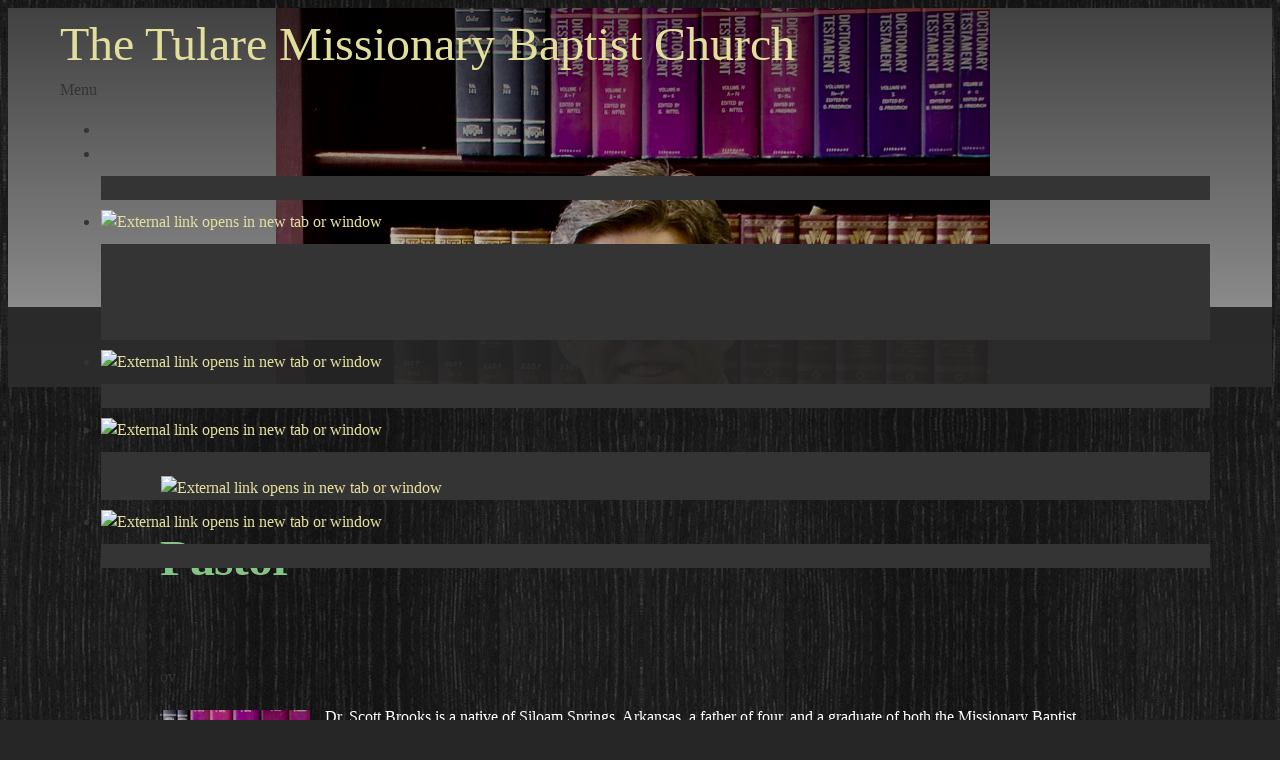

--- FILE ---
content_type: text/html; charset=UTF-8
request_url: http://tularembc.com/pastor
body_size: 20855
content:
 <!DOCTYPE html> <html lang="en"> <head> <title>The Tulare Missionary Baptist Church - Pastor</title> <meta name="keywords"    content="general, service, business, customers, company"> <meta name="description" content="We are the trusted experts in planning the future for you and your business."> <meta property="og:url" content="//tularembc.com/pastor"> <meta property="og:title" content="Pastor"> <meta http-equiv="last-modified" content="2023-08-20 @ 04:13:07 UTC"> <meta property="og:description" content="We are the trusted experts in planning the future for you and your business."> <link rel="shortcut icon" href="https://img-fl.nccdn.net/Shared/Html/favicon.ico?V=ff86410d#SYSTEM" type="image/x-icon" /> <link rel="canonical" href="https://tularembc.com/pastor"> <!-- Load react core --> <script type="text/javascript" src="https://unpkg.com/react@16.14.0/umd/react.production.min.js"></script> <!-- Load react DOM with "defer" - prevent execution until DOM ready --> <script type="text/javascript" src="https://unpkg.com/react-dom@16.14.0/umd/react-dom.production.min.js"></script> <script type="text/javascript" src="https://img-fl.nccdn.net/Shared/Scripts/fat_core.EN.js?V=ff86410d"></script> <script type="text/javascript" src="https://img-fl.nccdn.net/DataFiles/env.js?token=eyJwYWdlX25vZGVfaWQiOiI5MDE0NTQ5NyIsImRvbWFpbiI6Indmc2l0ZXMud2Vic2l0ZWNyZWF0b3Jwcm90b29sLmNvbSIsInVzZXJfaWQiOiI3NjQwOTMifQ"></script> <script>
      SK__SetPageID('90145497');
      SK.Singletons.env.setMultiple( {
         "current_design_name": "Travel 5",
         "current_design_category": "Travel and Hotel",
         "locale": {"currency":"USD","date_fmt":"$MNT$ $D$, $YEAR$","full_date_fmt":"$WEEKDAY$, $MONTH$ $D$, $YEAR$","location":"US","long_date_fmt":"$MONTH$ $D$, $YEAR$","short_date_fmt":"$MN$/$D$/$YEAR$","time_fmt":"$H12$:$M$ $AMPM$","time_sec_fmt":"$H12$:$M$:$S$ $AMPM$","time_zone_fmt":"$H12$:$M$:$S$ $AMPM$ $TZ$"},
        } );
        </script> <script type="text/javascript" src="https://img-fl.nccdn.net/Shared/Scripts/fat_eua.EN.js?V=ff86410d"></script> <script type="text/javascript">(new SK.Utils.SiteReferrer()).store();</script> <link type="text/css" rel="stylesheet" href="https://img-fl.nccdn.net/Designs/Freemona/css/fat_freemona.css?V=ff86410d"> <style>
@media screen and (max-width: 1440px){.sk-gm-map-holder .sk-gm-responsive-map { height: 150px;}}
@media screen and (max-width: 900px){.sk-gm-map-holder .sk-gm-responsive-map {height: 250px;}}
</style><meta name="viewport" content="width=device-width, initial-scale=1"> <style type="text/css">
.aa_top_menu_body #sk_main { margin-left: 70px;}
.aa_top_menu_body #header-area.header-row-sticky { top: 40px;}
.aa_top_menu_body.sk-in-preview-mode #sk_main, .aa_top_menu_body.sk-in-preview-mode #header-area { margin-left: 0; }
.aa_top_menu_body.sk-in-preview-mode #header-area { left: 0; }
@media screen and (min-width: 1025px) {
.aa_top_menu_body #header-area { top: 65px; left: 70px;}
}
.sk-ci-wrapper ul li .sk-ci-item-icon {vertical-align: middle !important;}
#copyright_slogan_cell, #footer_text_cell {
    padding-right: 0px;
}
@media screen and (max-width: 1440px){#optional-page-header {max-width: 1200px !important;}}
@media screen and (max-width: 1024px) {
.sk-menu ul {float: none; text-align: center;}
#fm_mnav .cs0.fmBtnLst .fmCptn {margin-right: 8px;}
#fm_site_logo {text-align: center !important;}
.siteTitleLink, .siteTitleLink img {margin: 0 auto !important;}
#additional-main-content-left_cell, #additional-main-content-right_cell, #optional-auxiliary-content-left_cell, #optional-auxiliary-content-right_cell {
    display: block;
}
#logo-column_cell, #menu-column_cell {
   display: block; height: auto; }
}
@media screen and (max-width: 810px) {
#main-column_cell, #optional-right-column_cell {
   display: block;
   height: auto;
}
#content-box-overlay .fm-tr, #content-box-overlay .fm-t {
   -moz-box-orient: vertical;
   -webkit-box-orient: vertical;
   display: -webkit-box;
   display: box;
   box-orient: vertical;
}
#main-column_cell .fm-tr, #optional-right-column_cell .fm-tr, #main-column_cell .fm-t, #optional-right-column_cell .fm-t {
   display: block;
   display: table-row;
}
#main-column_cell .fm-t, #optional-right-column_cell .fm-t { display: table; }
#optional-right-column_cell {
   box-ordinal-group: 1;
   -webkit-box-ordinal-group: 1;
   -moz-box-ordinal-group: 1;
}
#content-box-overlay > .fm-t > .fm-tr > .fm-td, #content-box-overlay > .fm-t > .fm-td {
   display: block;
}
}
@media screen and (max-width: 600px) {
.siteTitleLink { min-height: unset; }
.sk-menu ul { text-align: left; }
#fm_mnav .cs0.fmBtnLst .fmCptn {margin-right: 0;}
#menu-column_cell .fm-tr, #menu-column_cell .fm-t, #logo-column_cell .fm-tr, #logo-column_cell .fm-t { display: block; display: table-row; }
#menu-column_cell .fm-t,
#logo-column_cell .fm-t { display: table; }
#menu-column_cell {
   -moz-box-ordinal-group: 2;
   -webkit-box-ordinal-group: 2;
   box-ordinal-group: 2;
}
#header-row .fm-t .fm-t { table-layout: fixed; }
#header-row > .fm-t > .fm-tr > .fm-td, #header-row > .fm-t > .fm-td { display: block; }
}
/*Sticky Navigation adjustments*/
#header-area.header-row-sticky {
    border-bottom: 1px solid grey;
    top: 0;
}
@media screen and (min-width: 1025px) {
#header-area:not(.header-row-sticky) {
background-color: transparent !important;
}
}
#header-area.header-row-sticky #siteTitleLink {
   -webkit-transition: transform 1s;
   transform: scale(0.8);
   transition: transform 1s;
   transform-origin: left center;
}
#header-area.header-row-sticky #fm_mnav .cs0 .fmCptn {
font-size: 14px;
}
</style> <script type="text/javascript">
window.addEvent('load', function () {
   var header_row = _$('header-area');

   function toggleStickyContent() {
      if ( window.innerWidth <= 1025 ) {
         header_row.removeClass('header-row-sticky');
         return;
      };
      var fromTop = document.getScroll().y;
      header_row.toggleClass('header-row-sticky', (fromTop > 1));
   }

   toggleStickyContent();
   window.addEvent('scroll', toggleStickyContent);
});
</script> <script type="text/javascript">SK.LoadCustomFonts(['https://fonts.nccdn.net/FiraSans-ExtraLight/FiraSans-ExtraLight.css','https://fonts.nccdn.net/FiraSans-Regular/FiraSans-Regular.css','https://fonts.nccdn.net/Handlee-Regular/Handlee-Regular.css','https://fonts.nccdn.net/OpenSans/OpenSans.css','https://fonts.nccdn.net/Raleway/Raleway.css','https://fonts.nccdn.net/Ubuntu/Ubuntu.css',]);</script> <script type="text/javascript"><!--
var wiredminds = [];
wiredminds.push(["setTrackParam", "wm_custnum", "939d80235b8c0493"]);
wiredminds.push(["count"]);

(function() {
		function wm_async_load() {
				var wm = document.createElement("script");
				wm.type = "text/javascript";
				wm.async = true;
				wm.src="https://count.carrierzone.com/track/count.js";
				var el = document.getElementsByTagName('script')[0];
				el.parentNode.insertBefore(wm, el);
		}

		if (window.addEventListener) {
				window.addEventListener('load', wm_async_load, false);
		} else if (window.attachEvent){
				window.attachEvent('onload', wm_async_load);
		}
})();
// --> </script> </head> <body onload="ExecuteOnLoadFunctions();" class="sk-notouch template content-bgr-light " > <script type="text/javascript">
   if ( SK.Util.isTouchDevice() ) {
      document.body.removeClass('sk-notouch');
   }
</script> <script type='text/javascript'>
   SK.Singletons.loadpromise.then(function () {
      const script = document.createElement('script');
      script.type = 'module';
      script.src = '//instant.page/5.1.0';
      script.integrity = 'sha384-by67kQnR+pyfy8yWP4kPO12fHKRLHZPfEsiSXR8u2IKcTdxD805MGUXBzVPnkLHw';
      document.head.append(script);
   })
</script> <div id="app_header_user_78"></div><script type="text/javascript" src="https://img-fl.nccdn.net/Apps/Framework/3.0/Scripts/fat_display.js?V=ff86410d"></script><script type="text/javascript" src="https://img-fl.nccdn.net/Apps/OpenHours/Scripts/header.transpiled.js?V=ff86410d"></script><script type="text/javascript">new SK.Applications.OpenHours.Header({"session_id":"1763065993_11515_433914957","properties":{},"node_id":null,"user_name":"d3e50517.com","settings":{"force_global":1698596357499,"split_time":"0","open_hours":[{"end_timesplit":"","start":"09:00 am","end":"06:00 pm","start_timesplit":"","status":0},{"end_timesplit":"","status":0,"end":"06:00 pm","start_timesplit":"","start":"09:00 am"},{"start_timesplit":"","status":0,"end":"07:30 pm","start":"06:30 pm","end_timesplit":""},{"end_timesplit":"","start":"09:00 am","status":0,"end":"06:00 pm","start_timesplit":""},{"end_timesplit":"","start":"09:00 am","end":"06:00 pm","status":0,"start_timesplit":""},{"start":"09:00 am","status":0,"end":"06:00 pm","start_timesplit":"","end_timesplit":""},{"status":1,"start_timesplit":"","end":"11:30 am","start":"8:30 am","end_timesplit":""}]},"placeholder":"app_header_user_78","edition_id":"0","app_id":"78","binding_item_id":"","user_id":"764093"});</script> <!-- -->
  <!-- -->  <!-- -->  <!-- -->  <!-- -->  <!-- -->  <!-- -->  <!-- --> <script type="text/javascript" src="https://img-fl.nccdn.net/Designs/Freemona/Scripts/fat_freemona.js?V=ff86410d"></script> <script>
      if ( location.pathname.endsWith( 'sk_snapshot_preview' ) ) {
         window.addEvent( 'load', SK.BuildSnapshotLinks );
      }
   </script> <style type="text/css" id="page_css">
      body,.template{background-color:#FFFFFF;}#sk_main{text-align:left;}#header-area{z-index:9;text-align:left;top:25px;right:0px;background-color:rgba(37,37,37,0.95);left:0px;transition:height 800ms ease;position:fixed;}#header-box-overlay{padding-right:20px;max-width:1440px;padding-left:20px;text-align:center;}#logo-column_cell{vertical-align:middle;}#logo-column{margin-top:10px;margin-right:20px;text-align:left;box-shadow:0 0  ;margin-left:20px;margin-bottom:10px;}#fm_site_logo{text-align:left;}#menu-column_cell{vertical-align:middle;}#menu-column{text-align:left;box-shadow:0 0  ;}#navigation-column_cell{vertical-align:middle;}#navigation-column{margin-right:10px;text-align:left;margin-left:10px;box-shadow:0 0  ;}#fm_mnav_cell{vertical-align:middle;}#fm_mnav{text-align:left;}#search-column{text-align:left;box-shadow:0 0  ;}#fm_search{text-align:left;}#page-image-background{text-align:center;background-color:#A3A3A3;position:relative;}#sk_001{right:0px;top:0px;bottom:0px;height:600px;text-align:left;overflow:hidden;position:relative;background-repeat:no-repeat;left:0px;}#page-image-shadow-top_cell{vertical-align:top;}#page-image-shadow-top{left:0px;margin-left:-1px;/* FF3.6-15 */
background:-webkit-linear-gradient(top, rgba(0,0,0,0.60) 0%,rgba(0,0,0,0) 100%);top:0px;position:absolute;/* Chrome10-25,Safari5.1-6 */
background:linear-gradient(to bottom, rgba(0,0,0,0.60) 0%,rgba(0,0,0,0) 100%);background:-moz-linear-gradient(top, rgba(0,0,0,0.60) 0%, rgba(0,0,0,0) 100%);right:0px;bottom:auto;height:400px;text-align:left;z-index:7;}#page-image-overlay_cell{vertical-align:middle;}#page-image-overlay{position:absolute;padding-left:30px;right:0px;z-index:8;text-align:center;bottom:auto;max-width:1440px;margin:0 auto;left:0px;box-shadow:0 0  ;top:200px;padding-right:30px;}#fm_aux_area1_cell{vertical-align:middle;}#fm_aux_area1{z-index:1;text-align:left;position:relative;}#optional-additional-content{position:relative;background-color:rgba(37,37,37,0.95);box-shadow:0 0  ;margin-top:-80px;height:80px;text-align:left;z-index:7;}#sk_002_cell{vertical-align:middle;}#sk_002{padding-top:20px;text-align:center;max-width:1400px;padding-right:20px;padding-bottom:20px;padding-left:20px;margin:0 auto;}#fm_aux_area2{text-align:left;}#main-content{text-align:left;}#content-box-overlay{background-repeat:repeat-x;padding-bottom:20px;background-position:center top;max-width:1270px;text-align:center;padding-top:130px;}#main-column_cell{width:100%;vertical-align:top;}#main-column{text-align:left;}#optional-page-title{text-align:left;padding-bottom:10px;}#fm_page_title{text-align:left;font-size:36px;}#fm_main_area{text-align:left;}#second-main{text-align:center;max-width:1270px;min-height:50px;padding-bottom:50px;}#fm_aux_area3{text-align:left;}#optional-auxillary-content{text-align:left;background-color:#F1F1F1;}#sk_main_ornaments{background-attachment:fixed;text-align:left;background-position:center center;background-color:#4B4B4B;background-image:url(https://designs.nccdn.net/Travel5/Images/background.jpg);}#sk_003{max-width:1270px;text-align:center;padding-top:40px;padding-bottom:40px;}#fm_aux_area4{text-align:left;}#third-main{padding-bottom:40px;padding-top:40px;text-align:center;max-width:1270px;}#fm_aux_area5{text-align:left;}#full-width-container{background-color:#E9E9E9;text-align:left;}#fm_aux_area6{text-align:left;}#sk_004{text-align:left;background-color:#343434;}#sk_005{padding-bottom:20px;max-width:1270px;text-align:center;padding-top:20px;}#footer_text{text-align:left;}#sk_006{padding-bottom:20px;border-top:1px solid rgba(255,255,255,0.45);max-width:1270px;text-align:center;padding-top:20px;}#fm_footer_menu{display:inline-block;text-align:center;float:none;margin-left:-15px;}#sk_007{max-width:1270px;text-align:center;padding-bottom:30px;}#copyright_slogan{text-align:center;}body{line-height:1.5;font-family:OpenSans;color:#343434;-webkit-text-size-adjust:none;font-size:16px;}a:link, a:visited{color:#A3A3A3;text-decoration:none;}a:hover{text-decoration:none;color:#4B4B4B;}body .invertText, .invertText p, .invertText font, .invertText h1, .invertText h2, .invertText h3{color:#FFFFFF;}.invertText a:link, .invertText a:visited{color:#FFFFFF;text-decoration:underline;}.invertText a:hover{text-decoration:none;}.siteTitleLink{font-family:FiraSans-ExtraLight;color:#A3A3A3;font-size:48px;line-height:1.0;}a.siteTitleLink:link, a.siteTitleLink:visited{text-decoration:none;color:#A3A3A3;}a.siteTitleLink:hover{text-decoration:none;}.pageTitle{letter-spacing:-1px;line-height:1.1;}.rte{background-image:none;background-color:#FFFFFF;}a.searchButton:link, a.searchButton:visited{display:none;}.searchInput{background-color:#F0F0F0;background-position:120px 15px;padding-left:5px;background-repeat:no-repeat;border-color:rgba(0,0,0,0.2);height:40px;width:115px;background-image:url(https://designs.nccdn.net/Common/Form/search_icon.png);color:#000000;border-width:1px;border-style:solid;line-height:2.1;padding-right:20px;}.plainsmall{font-size:13px;}.plainlarge{font-size:18px;}.plainfixedwidth{font-size:16px;color:#626262;}.plainfixedwidth a{text-decoration:underline;color:#626262;}.plainfixedwidth a:hover{color:#626262;text-decoration:none;}h1{color:#4B4B4B;font-family:FiraSans-ExtraLight;font-size:65px;line-height:1.2;}h2{font-size:40px;}h2{font-size:50px;color:#4B4B4B;font-family:FiraSans-ExtraLight;line-height:1.4;}h2 a:link, h2 a:visited{text-decoration:none;}h2 a:hover{text-decoration:none;}h3{line-height:1.4;color:#4B4B4B;font-family:FiraSans-ExtraLight;font-size:30px;}.highlight{padding-bottom:2px;background-color:#EDDB8C;padding-top:2px;color:#000000;font-size:14px;}.highlight a{color:#000000;text-decoration:underline;}.highlight a:hover{text-decoration:none;}.alert{color:#E80000;}.alert a{color:#E80000;text-decoration:underline;}.alert a:hover{text-decoration:none;}.background{background-color:#B1B1B1;padding-top:2px;padding-bottom:2px;}.background a{color:#343434;text-decoration:underline;}.background a:hover{text-decoration:none;}.quote{color:#626262;font-family:Handlee-Regular;font-size:22px;}.quote a{color:#626262;text-decoration:underline;}.quote a:hover{color:#626262;text-decoration:none;}.customtext1{font-size:16px;}.customtext1{font-size:20px;}.customtext2{font-size:24px;font-family:FiraSans-Regular;}.copyright{font-size:12px;}.copyright a{text-decoration:none;}.copyright a:hover{text-decoration:none;}.skhl-custom1 .skhl-wrapper{width:100%;border-bottom:1px solid #343434;margin-top:10px;height:3px;margin-bottom:10px;border-top:1px solid #343434;}.skhl-custom2 .skhl-wrapper{height:4px;background-color:#A3A3A3;margin-bottom:10px;position:relative;width:100%;margin-top:10px;}.invertText .highlight{color:#000000;}.invertText .highlight a{color:#000000;}.invertText .alert{color:#4B4B4B;}.invertText .alert a{color:#4B4B4B;}.invertText .background{color:#000000;}.invertText .background a{color:#000000;}.invertText .skhl-custom2 .skhl-wrapper{background-color:#FFFFFF;}.ig-btn{cursor:pointer;height:30px;width:30px;background-image:url(https://designs.nccdn.net/Common/Gallery/nav-buttons-light.png);background-repeat:no-repeat;}.ig-btn.ig-click{border-radius:45px;}.ig-btn.ig-next{background-position:-55px -5px;background-color:#FFFFFF;border-radius:45px;}.ig-btn.ig-next.ig-over{background-position:-55px -55px;}.ig-btn.ig-next.ig-click{background-position:-55px -105px;background-color:#4B4B4B;border-radius:45px;}.ig-btn.ig-next.ig-disabled{background-position:-55px -155px;}.ig-btn.ig-prev{border-radius:45px;background-position:-5px -5px;background-color:#FFFFFF;}.ig-btn.ig-prev.ig-over{background-position:-5px -55px;}.ig-btn.ig-prev.ig-click{background-position:-5px -105px;background-color:#4B4B4B;border-radius:45px;}.ig-btn.ig-prev.ig-disabled{background-position:-5px -155px;}.ig-btn.ig-play{background-position:-105px -5px;}.ig-btn.ig-play.ig-over{background-position:-105px -55px;}.ig-btn.ig-play.ig-click{background-position:-105px -105px;}.ig-btn.ig-play.ig-disabled{background-position:-105px -155px;}.ig-btn.ig-pause{background-position:-155px -5px;}.ig-btn.ig-pause.ig-over{background-position:-155px -55px;}.ig-btn.ig-pause.ig-click{background-position:-155px -105px;}.ig-btn.ig-pause.ig-disabled{background-position:-155px -155px;}.ig-gallery.ig-type-thumbnails .ig-caption div{padding-top:10px;font-size:12px;}.ig-gallery.ig-type-thumbnails .ig-thumb{margin:10px;}.ig-gallery.ig-type-slideshow .ig-caption div{padding-top:10px;font-size:14px;}.ig-gallery.ig-type-slideshow-animated .ig-caption div{line-height:1.1;text-shadow:0px 0px 10px #000000;font-family:Raleway;color:#ffffff;font-size:36px;}.ig-gallery.ig-type-filmstrip .ig-caption div{font-size:14px;padding-top:10px;}.ig-gallery.ig-type-mosaic .ig-caption div{font-size:14px;padding-top:10px;}.ig-gallery.ig-type-slider .ig-caption div{padding-top:10px;text-align:left;padding-right:20px;font-size:14px;}.ig-gallery.ig-type-filmstrip .ig-icongrid.ig-horizontal{margin-bottom:10px;margin-top:10px;}.ig-gallery.ig-type-filmstrip .ig-icongrid.ig-vertical{margin-right:10px;margin-left:10px;}.ig-gallery.ig-type-filmstrip .ig-icongrid.ig-horizontal .ig-icon{padding-top:10px;}.ig-gallery.ig-type-filmstrip .ig-icongrid.ig-horizontal .ig-icon.ig-over{padding-top:5px;padding-bottom:5px;}.ig-gallery.ig-type-filmstrip .ig-icongrid.ig-horizontal .ig-icon.ig-click{padding-bottom:10px;padding-top:0px;}.ig-gallery.ig-type-filmstrip .ig-icongrid.ig-horizontal .ig-icon.ig-selected{padding-top:0px;padding-bottom:10px;}.ig-gallery.ig-type-filmstrip .ig-icongrid.ig-vertical .ig-icon{padding-right:10px;}.ig-gallery.ig-type-filmstrip .ig-icongrid.ig-vertical .ig-icon.ig-over{padding-left:5px;padding-right:5px;}.ig-gallery.ig-type-filmstrip .ig-icongrid.ig-vertical .ig-icon.ig-click{padding-left:10px;padding-right:0px;}.ig-gallery.ig-type-filmstrip .ig-icongrid.ig-vertical .ig-icon.ig-selected{padding-left:10px;padding-right:0px;}.ig-gallery.ig-type-mosaic .ig-icongrid.ig-horizontal{margin-bottom:10px;margin-top:10px;}.ig-gallery.ig-type-mosaic .ig-icongrid.ig-vertical{margin-right:10px;margin-left:10px;}.ig-gallery.ig-type-mosaic .ig-icongrid .ig-icon{border:1px solid transparent;padding:4px;}.ig-gallery.ig-type-mosaic .ig-icongrid .ig-icon.ig-over{background-image:url(https://designs.nccdn.net/Common/Gallery/mat-black-12.png);}.ig-gallery.ig-type-mosaic .ig-icongrid .ig-icon.ig-click{background-image:url(https://designs.nccdn.net/Common/Gallery/mat-black-12.png);}.ig-gallery.ig-type-mosaic .ig-icongrid .ig-icon.ig-selected{background-image:url(https://designs.nccdn.net/Common/Gallery/mat-black-12.png);}.ig-gallery .ig-nav{margin-top:20px;}.ig-gallery .ig-nav .ig-dot{border-style:solid;margin:3px;border-width:1px;width:10px;background-image:none;height:10px;border-color:#6A6A6A;background-repeat:no-repeat;background-position:0px 0px;background-color:#FFFFFF;border-radius:45px;}.ig-gallery .ig-nav .ig-dot.ig-over{background-position:0px -30px;}.ig-gallery .ig-nav .ig-dot.ig-click{border-radius:45px;background-color:#4B4B4B;background-position:0px -60px;}.ig-gallery .ig-nav .ig-dot.ig-selected{border-radius:45px;background-position:0px -90px;background-color:#4B4B4B;}.ig-gallery.ig-type-slideshow-animated .ig-nav.ig-dots{padding:5px;border-radius:15px;background-image:url(https://designs.nccdn.net/Common/Gallery/mat-black-80.png);margin:10px;}.ig-gallery.ig-type-slideshow-animated .ig-nav .ig-dot{background-color:transparent;background-image:url(https://designs.nccdn.net/Common/Gallery/sprite-dots-dark.png);}.ig-gallery.ig-type-slideshow-animated .ig-nav .ig-dot.ig-click{background-color:transparent;}.ig-gallery.ig-type-slideshow-animated .ig-nav .ig-dot.ig-selected{background-color:transparent;}.ig-gallery .ig-nav .ig-number{height:24px;background-image:url(https://designs.nccdn.net/Common/Gallery/nav-numbers-light.png);width:24px;border-radius:45px;background-position:0px 0px;background-color:#FFFFFF;background-repeat:no-repeat;margin:3px;}.ig-gallery .ig-nav .ig-number.ig-over{background-position:0px -40px;}.ig-gallery .ig-nav .ig-number.ig-click{background-color:#4B4B4B;background-position:0px -80px;border-radius:45px;}.ig-gallery .ig-nav .ig-number.ig-selected{background-position:0px -120px;background-color:#4B4B4B;border-radius:45px;}.ig-gallery .ig-nav .ig-number p{font-size:12px;color:#666666;padding-top:3px;}.ig-gallery .ig-nav .ig-number.ig-over p{color:#555555;}.ig-gallery .ig-nav .ig-number.ig-click p{color:#FFFFFF;}.ig-gallery .ig-nav .ig-number.ig-selected p{color:#FFFFFF;}.ig-gallery.ig-type-slideshow-animated .ig-nav.ig-numbers{padding:5px;border-radius:20px;background-image:url(https://designs.nccdn.net/Common/Gallery/mat-black-80.png);margin:10px;}.ig-gallery.ig-type-slideshow-animated .ig-nav .ig-number{background-color:transparent;height:18px;width:18px;background-image:none;margin:0px;}.ig-gallery.ig-type-slideshow-animated .ig-nav .ig-number.ig-click{background-color:transparent;}.ig-gallery.ig-type-slideshow-animated .ig-nav .ig-number.ig-selected{background-color:transparent;}.ig-gallery.ig-type-slideshow-animated .ig-nav .ig-number p{color:#666666;padding-top:3px;line-height:1.0;}.ig-gallery.ig-type-slideshow-animated .ig-nav .ig-number.ig-selected p{color:#FFFFFF;}.ig-nav .ig-btn.ig-next{margin-left:5px;}.ig-nav .ig-btn.ig-prev{margin-right:5px;}.ig-nav .ig-num{font-family:Ubuntu;font-weight:bold;font-size:15px;margin:0px 2px;}.ig-thumbs .ig-btn{background-color:transparent;}.ig-thumbs .ig-btn.ig-next{background-position:-55px -255px;background-color:transparent;margin-right:10px;margin-top:-20px;}.ig-thumbs .ig-btn.ig-next.ig-over{background-position:-55px -305px;}.ig-thumbs .ig-btn.ig-next.ig-click{border-radius:0px;background-position:-55px -305px;background-color:transparent;}.ig-thumbs .ig-btn.ig-next.ig-disabled{background-position:-55px -205px;}.ig-thumbs .ig-btn.ig-prev{margin-top:-20px;background-color:transparent;background-position:-5px -255px;margin-left:10px;}.ig-thumbs .ig-btn.ig-prev.ig-over{background-position:-5px -305px;}.ig-thumbs .ig-btn.ig-prev.ig-click{border-radius:0px;background-position:-5px -305px;background-color:transparent;}.ig-thumbs .ig-btn.ig-prev.ig-disabled{background-position:-5px -205px;}.ig-thumbs .ig-btn.ig-play{margin-top:-10px;margin-left:10px;}.ig-thumbs .ig-btn.ig-pause{margin-top:-10px;margin-left:10px;}.ig-viewer{margin:50px;padding:20px;box-shadow:0px 2px 30px rgba(0,0,0,0.67);background-color:#ffffff;}.ig-viewer .ig-thumbs .ig-btn.ig-play{margin-bottom:10px;margin-left:10px;}.ig-viewer .ig-thumbs .ig-btn.ig-pause{margin-bottom:10px;margin-left:10px;}.ig-viewer .ig-viewer-panel{margin-top:20px;}.ig-viewer .ig-viewer-caption .ig-caption div{color:#000000;height:40px;}.ig-viewer .ig-viewer-nav .ig-nav{margin-left:20px;}.ig-viewer .ig-nav .ig-num{color:#000000;}.ig-viewer-close{background-image:url(https://designs.nccdn.net/Common/Gallery/close.png);width:38px;right:-39px;top:-39px;height:38px;cursor:pointer;}.ig-scroll.ig-horizontal{margin-right:100px;margin-left:100px;}.ig-scroll-body{background-image:url(https://designs.nccdn.net/Common/Gallery/mat-black-12.png);background-repeat:repeat;padding:5px;background-position:top left;}.ig-scroll.ig-horizontal .ig-scroll-body{height:12px;}.ig-scroll.ig-vertical .ig-scroll-body{width:12px;}.ig-scroll-handle{background-image:url(https://designs.nccdn.net/Common/Gallery/mat-black-60.png);opacity:0.5;height:12px;background-repeat:repeat;filter:alpha(opacity=50);border-radius:6px;background-position:top left;cursor:move;}.ig-scroll-handle.ig-over{filter:alpha(opacity=70);opacity:0.7;}.ig-scroll-handle.ig-click{filter:alpha(opacity=100);opacity:1.0;}.ig-scroll.ig-horizontal .ig-scroll-handle{height:12px;}.ig-scroll.ig-vertical .ig-scroll-handle{width:12px;}.ig-scroll-arrow{height:22px;cursor:pointer;background-image:url(https://designs.nccdn.net/Common/Gallery/sprite-scrollbar-arrows-light.png);width:22px;background-repeat:no-repeat;}.ig-scroll.ig-horizontal .ig-scroll-arrow.ig-prev{background-position:0px 0px;}.ig-scroll.ig-horizontal .ig-scroll-arrow.ig-prev.ig-over{background-position:0px -50px;}.ig-scroll.ig-horizontal .ig-scroll-arrow.ig-prev.ig-click{background-position:0px -100px;}.ig-scroll.ig-horizontal .ig-scroll-arrow.ig-next{background-position:-50px 0px;}.ig-scroll.ig-horizontal .ig-scroll-arrow.ig-next.ig-over{background-position:-50px -50px;}.ig-scroll.ig-horizontal .ig-scroll-arrow.ig-next.ig-click{background-position:-50px -100px;}.ig-scroll.ig-vertical .ig-scroll-arrow.ig-prev{background-position:-100px 0px;}.ig-scroll.ig-vertical .ig-scroll-arrow.ig-prev.ig-over{background-position:-100px -50px;}.ig-scroll.ig-vertical .ig-scroll-arrow.ig-prev.ig-click{background-position:-100px -100px;}.ig-scroll.ig-vertical .ig-scroll-arrow.ig-next{background-position:-150px 0px;}.ig-scroll.ig-vertical .ig-scroll-arrow.ig-next.ig-over{background-position:-150px -50px;}.ig-scroll.ig-vertical .ig-scroll-arrow.ig-next.ig-click{background-position:-150px -100px;}.sk-pc-container .button.sk-pc-button{background-color:#A3A3A3;color:#FFFFFF;}.sk-ne-wrapper{margin-bottom:4px;}.sk-ne-wrapper .sk-ne-entry{text-decoration:none;}.sk-ne-wrapper .sk-ne-calendar{padding-right:17px;margin-right:18px;margin-left:1px;padding-bottom:12px;box-shadow:0 0 0 transparent !important;border-style:solid;padding-top:15px;color:#E9E9E9;background-color:#A3A3A3;padding-left:18px;border-radius:7px;margin-bottom:12px;}.sk-ne-wrapper .sk-ne-calendar .sk-ne-date-month{color:#FFFFFF;margin-top:20px;font-size:14px;padding-bottom:5px;margin-bottom:3px;background-color:transparent;}.sk-ne-wrapper .sk-ne-calendar .sk-ne-date-day{font-size:22px;color:#FFFFFF;margin-top:-48px;background-color:transparent;margin-bottom:3px;padding-bottom:18px;}.sk-ne-wrapper .sk-ne-image{border-width:3px;}.sk-ne-wrapper .sk-ne-title{text-decoration:none;}.sk-ne-wrapper .sk-ne-heading{color:#343434;font-size:18px;}.sk-ne-wrapper .sk-ne-date-small{font-size:12px;}.sk-gd-wrapper.sk-gd-gifts{margin-bottom:20px;}.sk-gd-gifts .sk-gd-title{font-size:30px;}.sk-gd-gifts .sk-gd-button{border-top:1px solid rgba(0,0,0,0.3);border-right:1px solid rgba(0,0,0,0.3);border-left:1px solid rgba(0,0,0,0.3);border-bottom:3px solid rgba(0,0,0,0.3);}.sk-gd-gifts .sk-gd-title.sk-gd-title-select{font-size:18px;}.sk-gd-gifts .sk-gd-button.sk-gd-button-buynow{border-bottom:3px solid rgba(0,0,0,0.3);border-left:1px solid rgba(0,0,0,0.3);border-right:1px solid rgba(0,0,0,0.3);border-top:1px solid rgba(0,0,0,0.3);}.sk-gd-wrapper.sk-gd-deals{margin-bottom:20px;}.sk-gd-deals .sk-gd-title{font-size:30px;}.sk-gd-deals .sk-gd-button{border-right:1px solid rgba(0,0,0,0.3);border-top:1px solid rgba(0,0,0,0.3);border-bottom:3px solid rgba(0,0,0,0.3);border-left:1px solid rgba(0,0,0,0.3);}.sk-gd-deals .sk-gd-price-value{font-size:38px;}.sk-gd-deals .sk-gd-title.sk-gd-title-completepurchase{font-size:28px;}.sk-gd-deals .sk-gd-title.sk-gd-title-dealcreated{font-size:28px;}.sk-shapp-form{margin-bottom:20px;}.sk-shapp-title{font-size:30px;}.sk-shapp-form .sk-shapp-button{border-bottom:3px solid rgba(0,0,0,0.3);border-left:1px solid rgba(0,0,0,0.3);border-top:1px solid rgba(0,0,0,0.3);border-right:1px solid rgba(0,0,0,0.3);}.sk-shapp-form .sk-shapp-booknow-button{border-bottom:3px solid rgba(0,0,0,0.3);border-left:1px solid rgba(0,0,0,0.3);border-right:1px solid rgba(0,0,0,0.3);border-top:1px solid rgba(0,0,0,0.3);}.sk-shapp-form .sk-shapp-step1 .sk-shapp-service-title{font-size:22px;}.sk-shapp-form .sk-shapp-step2 .sk-shapp-service-title{font-size:2px;}.sk-shapp-form .sk-shapp-title.sk-shapp-title-confirmbooking{font-size:28px;}.areaheader{font-size:18px;}.areafooter{font-size:18px;}.sgHC0{margin-bottom:20px;}.sgHC0 .sgDelim1{width:30px;}.sgHC0 .sectionCell{border-style:none;}.sgHC0 .secTitle{padding-left:20px;height:70px;padding-right:10px;}.sgHC0 .secCptn{line-height:1.1;text-decoration:none;font-size:29px;color:#343434;font-family:FiraSans-ExtraLight;}.sgHC0 .wIcn .secCptn{min-height:40px;}.sgHC0 .imgResize .secCptn img{width:35px;height:35px;}.sgHC0 .wIcn .fmCptnWrap .fmCptnMain{line-height:1.0;}.sgHC0 .wIcn .fmCptnWrap .fmCptnSub{font-size:14px;}.sgHC0 .secBody{padding-right:20px;padding-bottom:20px;padding-left:20px;padding-top:20px;}.sgVC0 .sgDelim{padding-bottom:3px;}.sgVC0 .secTitle{padding-left:30px;padding-right:20px;}.sgVC0 .secCptn{text-decoration:none;font-family:FiraSans-ExtraLight;padding-top:25px;height:45px;line-height:1.0;color:#343434;font-size:29px;}.sgVC0 .wIcn .secCptn{padding-top:10px;}.sgVC0 .imgResize .secCptn img{width:35px;height:35px;}.sgVC0 .wIcn .fmCptnWrap .fmCptnSub{font-size:14px;line-height:1.0;}.sgVC0 .secBody{padding-bottom:20px;padding-left:30px;padding-top:20px;padding-right:20px;}.sgVCC0 .sgDelim{padding-bottom:3px;}.sgVCC0 .noactive .secHead{height:70px;padding-right:10px;border-width:1px;padding-left:25px;background-color:#F1F1F1;border-color:#A3A3A3;border-style:solid;}.sgVCC0 .noactive .secCptn{line-height:1.0;text-decoration:none;font-size:17px;font-family:FiraSans-ExtraLight;color:#343434;}.sgVCC0 .active .secHead{border-left:1px solid #A3A3A3;padding-right:10px;height:70px;border-top-left-radius:1px;border-top:1px solid #A3A3A3;padding-left:25px;border-top-right-radius:1px;border-right:1px solid #A3A3A3;}.sgVCC0 .active .secCptn{font-size:22px;color:#343434;font-family:FiraSans-ExtraLight;line-height:1.0;text-decoration:none;}.sgVCC0 .wIcn .secCptn{height:40px;padding-top:10px;}.sgVCC0 .imgResize .secCptn img{width:30px;height:30px;}.sgVCC0 .wIcn .fmCptnWrap .fmCptnMain{line-height:1.0;}.sgVCC0 .wIcn .fmCptnWrap .fmCptnSub{font-size:13px;line-height:1.5;}.sgVCC0 .secBody{padding-bottom:20px;border-right:1px solid #A3A3A3;padding-left:25px;border-left:1px solid #A3A3A3;border-bottom:1px solid #A3A3A3;border-bottom-left-radius:1px;padding-right:20px;border-bottom-right-radius:1px;padding-top:10px;}.sgVCC0 .secIconExp{background-position:center center;padding-left:20px;background-image:url(https://designs.nccdn.net/Travel5/Images/section-arrow-expanded-dark.png);padding-right:20px;background-repeat:no-repeat;}.sgVCC0 .secIconCol{padding-right:20px;background-image:url(https://designs.nccdn.net/Travel5/Images/section-arrow-collapsed-dark.png);background-repeat:no-repeat;background-position:center center;padding-left:20px;}.sgHT0{margin-bottom:20px;}.sgHT0 .active .secTitle{margin-right:3px;height:60px;border-style:solid;border-color:#A3A3A3;background-color:#F1F1F1;border-width:1px;}.sgHT0 .active .secCptn{padding-left:25px;text-decoration:none;font-family:FiraSans-ExtraLight;padding-top:9px;line-height:2.0;padding-right:25px;font-size:22px;color:#343434;}.sgHT0 .noactive .secTitle{margin-right:3px;border-color:#A3A3A3;border-style:solid;height:60px;border-width:1px;background-color:#F1F1F1;}.sgHT0 .noactive .secCptn{padding-top:14px;line-height:2.0;padding-right:25px;color:#343434;padding-left:25px;text-decoration:none;font-family:FiraSans-ExtraLight;}.sgHT0 .imgResize .secCptn img{width:30px;height:30px;}.sgHT0 .wIcn .fmCptnWrap .fmCptnMain{line-height:1.0;}.sgHT0 .wIcn .fmCptnWrap .fmCptnSub{line-height:1.0;font-size:12px;}.sgHT0 .secBody{padding-top:20px;margin-top:4px;padding-right:20px;padding-bottom:20px;border-width:1px;padding-left:20px;border-color:#A3A3A3;border-style:solid;}.sgVT0{margin-bottom:20px;}.sgVT0 .active .secTitle{margin-bottom:3px;min-height:70px;background-color:#F1F1F1;padding-left:25px;border-width:1px;border-style:solid;border-color:#A3A3A3;min-width:150px;white-space:nowrap;padding-right:20px;}.sgVT0 .active .secCptn{padding-top:13px;line-height:2.1;text-decoration:none;font-size:22px;font-family:FiraSans-ExtraLight;color:#343434;}.sgVT0 .noactive .secTitle{border-color:#A3A3A3;border-style:solid;padding-left:25px;border-width:1px;background-color:#FFFFFF;min-height:70px;margin-bottom:3px;padding-right:20px;white-space:nowrap;min-width:150px;}.sgVT0 .noactive .secCptn{padding-top:16px;line-height:2.1;text-decoration:none;font-size:17px;font-family:FiraSans-ExtraLight;color:#343434;}.sgVT0 .wIcn .secCptn{white-space:nowrap;}.sgVT0 .imgResize .secCptn img{height:30px;width:30px;}.sgVT0 .wIcn .fmCptnWrap .fmCptnMain{line-height:1.0;}.sgVT0 .wIcn .fmCptnWrap .fmCptnSub{line-height:1.2;font-size:12px;}.sgVT0 .secBody{padding-top:25px;padding-right:20px;padding-left:25px;border-width:1px;padding-bottom:20px;margin-left:3px;min-height:220px;border-style:solid;border-color:#A3A3A3;}.invertText .sgHC0 .sectionCell{border-color:rgba(255,255,255,0.45);border-style:solid;border-width:1px;background-color:rgba(37,37,37,0.5);}.invertText .sgHC0 .secCptn{text-decoration:none;color:#FFFFFF;}.invertText .sgVC0 .secTitle{border-left:1px solid rgba(255,255,255,0.45);border-color:rgba(255,255,255,0.45);border-top:1px solid rgba(255,255,255,0.45);background-color:transparent;border-right:1px solid rgba(255,255,255,0.45);}.invertText .sgVC0 .secCptn{text-decoration:none;}.invertText .sgVC0 .secBody{border-right:1px solid rgba(255,255,255,0.45);background-color:transparent;border-bottom:1px solid rgba(255,255,255,0.45);border-left:1px solid rgba(255,255,255,0.45);}.invertText .sgVCC0 .noactive .secHead{background-image:none;background-position:top left;border-width:1px;background-color:rgba(37,37,37,0.5);border-color:rgba(255,255,255,0.45);background-repeat:repeat;}.invertText .sgVCC0 .noactive .secCptn{color:#FFFFFF;}.invertText .sgVCC0 .active .secHead{border-left:1px solid rgba(255,255,255,0.45);border-top:1px solid rgba(255,255,255,0.45);border-right:1px solid rgba(255,255,255,0.45);}.invertText .sgVCC0 .active .secCptn{color:#FFFFFF;}.invertText .sgVCC0 .secBody{border-color:rgba(255,255,255,0.45);}.invertText .sgVCC0 .secIconExp{background-image:url(https://designs.nccdn.net/Common/Section/section-arrow-expanded-white.png);}.invertText .sgVCC0 .secIconCol{background-image:url(https://designs.nccdn.net/Common/Section/section-arrow-collapsed-white.png);}.invertText .sgHT0 .active .secTitle{border-color:rgba(255,255,255,0.45);border-width:1px;background-color:rgba(37,37,37,0.5);}.invertText .sgHT0 .active .secCptn{color:#FFFFFF;}.invertText .sgHT0 .noactive .secTitle{background-image:url(https://designs.nccdn.net/Common/Transparent/alpha-black-1.png);border-color:rgba(255,255,255,0.45);background-repeat:repeat;background-color:transparent;background-position:top left;border-width:1px;}.invertText .sgHT0 .noactive .secCptn{color:#FFFFFF;}.invertText .sgHT0 .secBody{border-color:rgba(255,255,255,0.45);border-width:1px;}.invertText .sgVT0 .active .secTitle{border-color:rgba(255,255,255,0.45);background-color:rgba(37,37,37,0.5);border-width:1px;}.invertText .sgVT0 .active .secCptn{color:#FFFFFF;}.invertText .sgVT0 .noactive .secTitle{background:transparent;border-width:1px;background-position:top left;background-image:none;background-repeat:repeat;border-color:rgba(255,255,255,0.45);}.invertText .sgVT0 .noactive .secCptn{color:#FFFFFF;}.invertText .sgVT0 .secBody{border-width:1px;border-color:rgba(255,255,255,0.45);}#fm_snav{min-width:260px;}#fm_snav .fmBtn{padding-right:20px;text-transform:uppercase;min-width:215px;border-color:#E9E9E9;border-style:solid;border-width:4px;padding-left:20px;background-color:#F1F1F1;min-height:60px;text-decoration:none;margin-bottom:2px;}#fm_snav .fmCptn{color:#A3A3A3;font-size:14px;padding-bottom:10px;text-decoration:none;padding-top:20px;}#fm_snav .sel .fmBtn{background-color:#E9E9E9;}#fm_snav .sel .fmCptn{color:#343434;}#fm_snav .cur .fmBtn{background-color:#E9E9E9;}#fm_snav .cur .fmCptn{color:#343434;}#fm_snav .wIcn .fmCptn{padding-top:15px;}#fm_snav .wIcn.imgResize .fmIcnWrap img{width:30px;height:30px;}#fm_snav .wIcn .fmCptnMain{line-height:1.2;}#fm_snav .wIcn .fmCptnSub{line-height:1.3;font-size:11px;}a.miBottomLink:link, a.miBottomLink:visited{padding-right:10px;background-image:url(https://designs.nccdn.net/Common/Navigation/nav_dot_separator_white.png);font-size:13px;color:#FFFFFF;background-position:center right;padding-left:8px;text-decoration:none;background-repeat:no-repeat;}a.miBottomLink:hover{color:#A3A3A3;}.fmMMIcn{background-image:url(https://designs.nccdn.net/Travel5/Images/menu_icon.svg);}.fmMMIcn{background-image:url(https://designs.nccdn.net/Travel5/Images/collapsible_panel.svg);}.textfield{border-color:rgba(0,0,0,0.2);background-color:#F0F0F0;padding-left:10px;color:#000000;height:39px;padding-top:3px;border-style:solid;padding-bottom:3px;border-width:1px;padding-right:10px;font-size:12px;}.selectobject{border-color:rgba(0,0,0,0.2);padding-left:10px;background-color:#F0F0F0;color:#000000;height:39px;padding-top:3px;padding:3px 10px !important;border-style:solid;border-width:1px;padding-bottom:3px;padding-right:10px;font-size:14px;line-height:1.5;}.textareafieldsmall{line-height:1.5;padding-top:3px;min-width:250px;padding-right:10px;font-size:14px;color:#000000;background-color:#F0F0F0;padding-left:10px;border-width:1px;padding-bottom:3px;min-height:100px;border-style:solid;border-color:rgba(0,0,0,0.2);}.button{padding-top:11px;line-height:1.5;overflow:visible;font-size:14px;padding-right:25px;color:#FFFFFF;padding-left:25px;background-color:#A3A3A3;padding-bottom:11px;border-style:none;}.skf-form .skf-label label{padding-left:10px;padding-top:10px;padding-bottom:10px;padding-right:10px;}.skf-form.sf-label-inner .skf-field-box .skf-label label{padding-bottom:8px;padding-top:8px;}.cta-button{vertical-align:middle;}.cta-custom-color-0 .cta-body.cta-normal{border:1px solid rgba(0, 0, 0, 0.4);background-color:#FFFFFF;}.cta-custom-color-0 .cta-caption.cta-normal{color:#343434;}.cta-custom-color-0 .cta-sub-caption.cta-normal{color:#343434;}.cta-custom-color-0 .cta-body.cta-over{background-color:#A3A3A3;box-shadow:2px 2px 8px rgba(0,0,0,0.4);}.cta-custom-color-0 .cta-caption.cta-over{color:#FFFFFF;}.cta-custom-color-0 .cta-sub-caption.cta-over{color:#FFFFFF;}.cta-custom-color-1 .cta-body.cta-normal{border:1px solid rgba(0, 0, 0, 0.4);background-color:#A3A3A3;}.cta-custom-color-1 .cta-caption.cta-normal{color:#FFFFFF;}.cta-custom-color-1 .cta-sub-caption.cta-normal{color:#FFFFFF;}.cta-custom-color-1 .cta-body.cta-over{border-color:#FFFFFF;border-style:solid;box-shadow:2px 2px 8px rgba(0,0,0,0.4);border-width:1px;background-color:#FFFFFF;}.cta-custom-color-1 .cta-caption.cta-over{color:#343434;}.cta-custom-color-1 .cta-sub-caption.cta-over{color:#343434;}.cta-custom-color-2 .cta-body.cta-normal{border-width:1px;background-color:rgba(37,37,37,0.5);border-color:#FFFFFF;border-style:solid;}.cta-custom-color-2 .cta-caption.cta-normal{color:#FFFFFF;}.cta-custom-color-2 .cta-sub-caption.cta-normal{color:#FFFFFF;}.cta-custom-color-2 .cta-body.cta-over{box-shadow:2px 2px 8px rgba(0,0,0,0.4);background-color:#FFFFFF;}.cta-custom-color-2 .cta-caption.cta-over{color:#343434;}.cta-custom-color-2 .cta-sub-caption.cta-over{color:#343434;}.cta-button-small{padding-top:16px;padding-left:26px;padding-bottom:16px;padding-right:26px;}.cta-button-small .cta-body{border-radius:35px;}.cta-button-small .cta-icon.cta-wrap img{border:none;width:18px;}.cta-button-small .cta-caption.cta-wrap{font-size:13px;}.cta-button-small .cta-sub-caption.cta-wrap{font-size:10px;}.cta-button-medium{padding-right:38px;padding-left:38px;padding-top:19px;padding-bottom:19px;}.cta-button-medium .cta-body{border-radius:35px;}.cta-button-medium .cta-icon.cta-wrap img{border:none;width:22px;}.cta-button-medium .cta-caption.cta-wrap{font-size:16px;}.cta-button-medium .cta-sub-caption.cta-wrap{font-size:12px;}.cta-button-large{padding-right:50px;padding-top:23px;padding-left:50px;padding-bottom:23px;}.cta-button-large .cta-body{border-radius:45px;}.cta-button-large .cta-icon.cta-wrap img{width:42px;height:42px;}.cta-button-large .cta-caption.cta-wrap{font-size:22px;}.cta-button-large .cta-sub-caption.cta-wrap{font-size:13px;}#fm_mnav .cs0 .fmBtn{background-image:none;padding-top:25px;background-repeat:no-repeat;margin-left:1px;text-decoration:none;padding-bottom:25px;background-position:center right;}#fm_mnav .cs0 .fmCptn{padding-left:12px;text-transform:uppercase;text-decoration:none;padding-right:14px;font-size:14px;color:#FFFFFF;}#fm_mnav .cs0 .sel .fmCptn{color:#A3A3A3;}#fm_mnav .cs0 .cur .fmCptn{color:#A3A3A3;}#fm_mnav .cs0.wIcn .fmBtn .fmCptn{line-height:1.1;}#fm_mnav .cs0.wIcn.imgResize .fmBtn .fmIcnWrap img{height:30px;width:30px;}#fm_mnav .cs0.wIcn .fmBtn .fmCptnSub{font-size:11px;line-height:1.4;}#fm_mnav .cs0.fmBtnLst .fmBtn{background-image:none;}#fm_mnav .cs0.fmBtnLst .fmCptn{padding-right:0px;}#fm_mnav .cs0 .subNav{min-width:210px;margin-right:10px;margin-top:10px;background-color:#343434;margin-left:1px;margin-bottom:10px;}#fm_mnav .cs0 .fmSubBtn{padding-right:10px;padding-left:20px;padding-top:12px;text-decoration:none;min-height:40px;min-width:150px;}#fm_mnav .cs0 .fmSubCptn{text-decoration:none;padding-bottom:5px;line-height:1.5;text-transform:uppercase;padding-top:5px;color:#FFFFFF;white-space:normal;font-size:14px;}#fm_mnav .cs0 .fmSubBtn:hover .fmSubCptn{color:#A3A3A3;}#fm_mnav .cs0 .curSub .fmSubCptn{color:#A3A3A3;}#fm_mnav .cs0 .cs.wIcn .fmSubBtn .fmSubCptn{padding-top:0px;line-height:1.0;padding-bottom:0px;}#fm_mnav .cs0 .cs.wIcn.imgResize .fmSubBtn .fmIcnWrap img{padding-top:1px;height:25px;width:25px;}#fm_mnav .cs0 .cs.wIcn .fmSubBtn .fmCptnSub{font-size:10px;line-height:1.6;}#fm_mnav .cs0 .fmBtnLst .fmSubBtn{margin-bottom:5px;}#fm_mnav .cs1 .fmBtn{background-position:center right;background-repeat:no-repeat;}#fm_mnav .cs1.wIcn .fmBtn .fmCptn{line-height:1.1;}#fm_mnav .cs1.wIcn.imgResize .fmBtn .fmIcnWrap img{height:30px;width:30px;}#fm_mnav .cs1.wIcn .fmBtn .fmCptnSub{font-size:11px;line-height:1.4;}#fm_mnav .cs1.fmBtnLst .fmCptn{padding-right:0px;}#fm_mnav .cs1 .subNav{min-width:210px;}#fm_mnav .cs1 .fmSubBtn{min-width:150px;min-height:40px;}#fm_mnav .cs1 .fmSubCptn{white-space:normal;}#fm_mnav .cs1 .fmSubBtn:hover .fmSubCptn{color:#A3A3A3;}#fm_mnav .cs1 .curSub .fmSubCptn{color:#A3A3A3;}#fm_mnav .cs1 .cs.wIcn .fmSubBtn .fmSubCptn{padding-bottom:0px;line-height:1.0;padding-top:0px;}#fm_mnav .cs1 .cs.wIcn.imgResize .fmSubBtn .fmIcnWrap img{height:25px;padding-top:1px;width:25px;}#fm_mnav .cs1 .cs.wIcn .fmSubBtn .fmCptnSub{line-height:1.6;font-size:10px;}#fm_mnav .cs1 .fmBtnLst .fmSubBtn{margin-bottom:5px;}#fm_mnav .cs1 .fmBtn{padding-bottom:0px;margin-left:0px;border:0px;padding-right:0px;margin-right:1px;margin-top:0px;background-color:#EDEFF4;padding-left:0px;text-decoration:none;margin-bottom:0px;padding-top:0px;height:auto;background-image:none;}#fm_mnav .cs1 .fmCptn{color:#3B5998;background-image:none;height:auto;padding-top:5px;letter-spacing:0px;margin-bottom:0px;text-decoration:none;padding-left:10px;margin-top:0px;padding-right:10px;font-size:11px;margin-right:0px;border:0px;text-transform:normal;line-height:1.0;padding-bottom:5px;margin-left:0px;}#fm_mnav .cs1 .sel .fmCptn{text-transform:normal;border:0px;margin-top:0px;margin-right:0px;padding-right:10px;margin-left:0px;padding-bottom:5px;height:auto;padding-top:5px;color:#ffffff;background-image:none;margin-bottom:0px;text-decoration:none;padding-left:10px;letter-spacing:0px;}#fm_mnav .cs1 .cur .fmCptn{padding-bottom:5px;margin-left:0px;border:0px;text-transform:normal;margin-top:0px;padding-right:10px;margin-right:0px;margin-bottom:0px;text-decoration:none;padding-left:10px;letter-spacing:0px;padding-top:5px;height:auto;color:#ffffff;background-image:none;}#fm_mnav .cs1.fmBtnLst .fmBtn{background-image:none;}#fm_mnav .cs1.fmBtnLst .fmCptn{background-image:none;}#fm_mnav .cs1 .subNav{margin-left:0px;padding-bottom:0px;margin-top:1px;padding-right:0px;margin-right:0px;margin-bottom:0px;background-color:#5B74A8;padding-left:0px;padding-top:0px;background-image:none;width:auto;}#fm_mnav .cs1 .fmSubBtn{margin-left:0px;margin-bottom:0px;padding-bottom:0px;text-decoration:none;padding-left:0px;padding-top:0px;border:0px;margin-top:0px;margin-right:0px;width:auto;padding-right:0px;}#fm_mnav .cs1 .fmSubCptn{margin-left:0px;padding-bottom:5px;border:0px;line-height:1.0;text-transform:normal;font-size:11px;padding-right:20px;margin-right:0px;margin-top:0px;padding-left:10px;text-decoration:none;margin-bottom:0px;letter-spacing:0px;padding-top:5px;width:auto;color:#ffffff;}#fm_mnav .cs1 .fmSubBtn:hover .fmSubCptn{text-decoration:none;border:0px;text-transform:normal;letter-spacing:0px;width:auto;}#fm_mnav .cs1 .curSub .fmSubCptn{width:auto;letter-spacing:0px;border:0px;text-transform:normal;text-decoration:none;}#fm_mnav .cs1 .sel .fmBtn{border:0px;padding-right:0px;margin-right:1px;margin-top:0px;padding-bottom:0px;margin-left:0px;padding-top:0px;height:auto;background-image:none;background-color:#5B74A8;padding-left:0px;margin-bottom:0px;text-decoration:none;}#fm_mnav .cs1 .cur .fmBtn{padding-bottom:0px;margin-left:0px;margin-top:0px;padding-right:0px;margin-right:1px;border:0px;text-decoration:none;margin-bottom:0px;background-color:#5B74A8;padding-left:0px;background-image:none;height:auto;padding-top:0px;}#fm_mnav .cs1.fmBtnFst .fmCptn{background-image:none;}#fm_mnav .cs1.fmBtnFst .sel .fmBtn{background-image:none;}#fm_mnav .cs1.fmBtnFst .sel .fmCptn{background-image:none;}#fm_mnav .cs1.fmBtnFst .cur .fmBtn{background-image:none;}#fm_mnav .cs1.fmBtnFst .cur .fmCptn{background-image:none;}#fm_mnav .cs1.fmBtnLst .sel .fmBtn{background-image:none;}#fm_mnav .cs1.fmBtnLst .sel .fmCptn{background-image:none;}#fm_mnav .cs1.fmBtnLst .cur .fmBtn{background-image:none;}#fm_mnav .cs1.fmBtnLst .cur .fmCptn{background-image:none;}#fm_mnav .cs1 .fmSubBtn:hover{width:auto;border:0px;background-color:#3B5998;text-decoration:none;}#fm_mnav .cs1 .curSub .fmSubBtn{width:auto;text-decoration:none;background-color:#3B5998;border:0px;}#fm_mnav .cs2 .fmBtn{background-repeat:no-repeat;background-position:center right;margin-left:1px;padding-bottom:25px;text-decoration:none;background-image:none;padding-top:25px;}#fm_mnav .cs2 .fmCptn{color:#FFFFFF;font-size:14px;padding-right:14px;text-decoration:none;text-transform:uppercase;padding-left:12px;}#fm_mnav .cs2 .sel .fmCptn{color:#A3A3A3;}#fm_mnav .cs2 .cur .fmCptn{color:#A3A3A3;}#fm_mnav .cs2.wIcn .fmBtn .fmCptn{line-height:1.1;}#fm_mnav .cs2.wIcn.imgResize .fmBtn .fmIcnWrap img{height:30px;width:30px;}#fm_mnav .cs2.wIcn .fmBtn .fmCptnSub{line-height:1.4;font-size:11px;}#fm_mnav .cs2.fmBtnLst .fmBtn{background-image:none;}#fm_mnav .cs2.fmBtnLst .fmCptn{padding-right:0px;}#fm_mnav .cs2 .subNav{min-width:210px;margin-top:10px;margin-right:10px;margin-left:1px;margin-bottom:10px;background-color:#343434;}#fm_mnav .cs2 .fmSubBtn{text-decoration:none;min-height:40px;padding-left:20px;min-width:150px;padding-top:12px;padding-right:10px;}#fm_mnav .cs2 .fmSubCptn{padding-bottom:5px;text-decoration:none;padding-top:5px;line-height:1.5;text-transform:uppercase;font-size:14px;white-space:normal;color:#FFFFFF;}#fm_mnav .cs2 .fmSubBtn:hover .fmSubCptn{color:#A3A3A3;}#fm_mnav .cs2 .curSub .fmSubCptn{color:#A3A3A3;}#fm_mnav .cs2 .cs.wIcn .fmSubBtn .fmSubCptn{padding-bottom:0px;padding-top:0px;line-height:1.0;}#fm_mnav .cs2 .cs.wIcn.imgResize .fmSubBtn .fmIcnWrap img{width:25px;padding-top:1px;height:25px;}#fm_mnav .cs2 .cs.wIcn .fmSubBtn .fmCptnSub{font-size:10px;line-height:1.6;}#fm_mnav .cs2 .fmBtnLst .fmSubBtn{margin-bottom:5px;}@media screen and (max-width: 1280px){#header-area{box-shadow:0 0  ;top:10px;}#header-box-overlay{padding-left:50px;max-width:1200px;padding-right:50px;}#logo-column{margin-left:10px;}#page-image-overlay{padding-left:50px;max-width:1200px;padding-right:50px;}#optional-additional-content{box-shadow:0 0  ;}#sk_002{max-width:960px;}#content-box-overlay{max-width:960px;padding-top:110px;padding-left:20px;padding-right:20px;}#second-main{padding-right:20px;padding-left:20px;max-width:960px;}#sk_003{padding-right:20px;padding-left:20px;max-width:960px;}#third-main{padding-left:20px;max-width:960px;padding-right:20px;}#sk_005{padding-right:20px;padding-left:20px;max-width:960px;}#sk_006{max-width:960px;padding-left:20px;padding-right:20px;}#sk_007{padding-right:20px;padding-left:20px;}.sgHC0 .secTitle{height:60px;padding-left:10px;}.sgHC0 .secBody{padding-right:10px;padding-top:10px;padding-left:10px;padding-bottom:10px;}.sgHC0 .secCptn{font-size:25px;}h1{font-size:50px;}h2{font-size:40px;}.customtext1{font-size:16px;}.customtext2{font-size:22px;}}@media screen and (max-width: 1024px){#header-area{top:0px;position:relative;transition:none;height:auto;background-color:#343434;}#header-box-overlay{padding-right:0px;padding-left:0px;}#logo-column{padding-top:25px;margin-right:0px;margin-top:0px;margin-bottom:0px;margin-left:0px;padding-bottom:20px;}#menu-column{padding-top:5px;padding-bottom:5px;margin-left:0px;}#page-image-background{position:relative;}#page-image-shadow-top{display:none;}#page-image-overlay{left:auto;margin-left:0px;padding-bottom:20px;margin-right:0px;padding-right:20px;margin-top:0px;top:auto;position:relative;padding-left:20px;background-color:rgba(0,0,0,0.2);margin-bottom:0px;right:auto;padding-top:20px;bottom:auto;max-width:none;}#optional-additional-content{margin-top:0px;height:auto;box-shadow:0 0  ;}#content-box-overlay{padding-top:100px;}.ig-gallery.ig-type-slideshow-animated .ig-caption div{font-size:18px;}.siteTitleLink{font-size:42px;}#fm_snav .fmCptn{font-size:13px;}.sgHC0 .secCptn{font-size:22px;padding-top:10px;}.sgHC0 .secTitle{height:50px;}.sgVC0 .secTitle{padding-left:20px;height:65px;padding-right:20px;}.sgVC0 .secCptn{height:35px;}.sgVC0 .secBody{padding-left:20px;padding-top:10px;}h1{font-size:50px;}h2{font-size:40px;}#fm_mnav .cs0 .fmCptn{padding-right:10px;font-size:13px;padding-left:10px;}#fm_mnav .cs0 .fmBtn{padding-bottom:15px;padding-top:15px;}#fm_mnav .cs1 .fmCptn{font-size:13px;padding-right:10px;padding-left:10px;}#fm_mnav .cs1 .fmBtn{padding-bottom:15px;padding-top:15px;}#fm_mnav .cs2 .fmCptn{padding-left:10px;padding-right:10px;font-size:13px;}#fm_mnav .cs2 .fmBtn{padding-top:15px;padding-bottom:15px;}}@media screen and (max-width: 810px){#search-column{display:none;}#second-main{padding-bottom:30px;}#fm_footer_menu{margin-left:0px;float:left;}.sgVT0 .active .secTitle{min-width:120px;}.sgVC0 .secCptn{font-size:20px;}.sgVT0 .noactive .secTitle{min-width:120px;}.siteTitleLink{font-size:28px;}.sgHC0 .secCptn{font-size:20px;}#fm_mnav .cs0 .fmCptn{padding-right:8px;padding-left:8px;}#fm_mnav .cs1 .fmCptn{padding-left:8px;padding-right:8px;}#fm_mnav .cs2 .fmCptn{padding-left:8px;padding-right:8px;}}@media screen and (max-width: 800px){#header-box-overlay{padding-left:0px;}#copyright_slogan{float:left;}.ig-gallery.ig-type-slideshow-animated .ig-caption div{font-size:18px;}h1{font-size:42px;}h2{font-size:36px;}#fm_mnav .cs0 .fmCptn{font-size:12px;}#fm_mnav .cs0 .fmSubCptn{font-size:12px;}#fm_mnav .cs1 .fmCptn{font-size:12px;}#fm_mnav .cs1 .fmSubCptn{font-size:12px;}#fm_mnav .cs2 .fmCptn{font-size:12px;}#fm_mnav .cs2 .fmSubCptn{font-size:12px;}}@media screen and (max-width: 600px){#sk_main{overflow:hidden;}#logo-column{padding-right:10px;padding-top:20px;padding-left:10px;padding-bottom:20px;margin-left:0px;}#menu-column{padding-bottom:0px;padding-top:0px;}#navigation-column{margin-right:0px;margin-left:0px;}#sk_001{background-size:cover !Important;min-height:100px;}#page-image-overlay{padding-right:10px;padding-bottom:15px;padding-left:10px;padding-top:15px;}#sk_002{padding-left:10px;padding-bottom:25px;padding-top:20px;padding-right:10px;}#content-box-overlay{padding-right:10px;padding-left:10px;}#second-main{padding-left:10px;padding-right:10px;}#sk_003{padding-left:10px;padding-right:10px;}#third-main{padding-left:10px;padding-right:10px;}#sk_005{padding-left:10px;padding-right:10px;}#sk_006{padding-right:10px;padding-left:10px;}#fm_footer_menu{float:left;}#sk_007{padding-right:10px;padding-left:10px;}.siteTitleLink{font-size:22px;}.pageTitle{font-size:25px;}h2{font-size:25px;}h3{font-size:25px;}.quote{font-size:18px;}.plainlarge{font-size:13px;}.ig-gallery.ig-type-slideshow-animated .ig-caption div{font-size:18px;}.sk-ne-wrapper .sk-ne-image{max-width:230px;}.sk-shapp-form .sk-shapp-step1 .sk-shapp-service-title{white-space:normal;}.sk-shapp-form .sk-shapp-step2 .sk-shapp-service-title{white-space:normal;}.sk-shapp-form .sk-shapp-container-calendar{min-width:0;}.sk-shapp-form .sk-shapp-calendar-date{font-size:15px;}.sgHC0 .sectionCell{padding-left:0px;margin-bottom:10px;padding-right:0px;}.sgHT0 .active .secCptn{padding-bottom:3px;padding-left:5px;height:35px;white-space:nowrap;padding-right:5px;font-size:15px;}.sgHT0 .noactive .secCptn{padding-left:5px;padding-bottom:3px;text-overflow:ellipsis;max-width:65px;height:35px;overflow:hidden;font-size:15px;padding-right:5px;white-space:nowrap;}.sgHT0 .active .secTitle{height:50px;}.sgHT0 .noactive .secTitle{height:50px;}.sgHT0 .secBody{padding-right:5px;padding-top:5px;padding-left:5px;padding-bottom:5px;}.sgVT0 .active .secCptn{padding-left:0;padding-right:0;font-size:15px;white-space:nowrap;}.sgVT0 .noactive .secCptn{overflow:hidden;white-space:nowrap;padding-right:0;font-size:15px;padding-left:0;text-overflow:ellipsis;}.sgVCC0 .active .secCptn{font-size:18px;height:26px;}.sgVCC0 .noactive .secCptn{height:26px;}.sgVT0 .active .secTitle{padding-right:0;padding-left:5px;padding-top:0;padding-bottom:0;min-width:70px;}.sgVT0 .noactive .secTitle{min-width:90px;padding-left:5px;}.sgVT0 .secBody{padding-right:5px;padding-bottom:5px;padding-top:5px;padding-left:5px;}#fm_mnav{margin-top:0;z-index:6;background-color:#343434;}.fmMM{line-height:38px;padding-top:7px;height:36px;padding-right:10px;font-size:18px;color:#A3A3A3;background-color:#E9E9E9;padding-left:10px;padding-bottom:7px;}.cta-button{max-width:270px;}.cta-button-small{padding-left:20px;padding-top:10px;padding-bottom:10px;padding-right:20px;}.cta-button-medium{padding-left:20px;padding-top:10px;padding-bottom:10px;padding-right:20px;}.cta-button-large{padding-right:25px;padding-left:25px;}.cta-button-large .cta-caption.cta-wrap{font-size:26px;line-height:36px;}.sgVCC0 .wIcn .secCptn{height:40px;}.sgHC0{margin-bottom:0px;}.sgVC0 .secTitle{padding-right:10px;height:40px;padding-left:10px;}.sgVC0 .imgResize .secCptn img{height:25px;width:25px;}body{font-size:15px;}.sgVC0 .secCptn{font-size:18px;padding-top:20px;height:25px;}.sgHC0 .wIcn .fmCptnWrap .fmCptnSub{font-size:13px;}.cta-button-small .cta-caption.cta-wrap{line-height:2.5;font-size:14px;}.cta-button-medium .cta-sub-caption.cta-wrap{font-size:12px;margin-top:-5px;}.cta-button-medium .cta-caption.cta-wrap{font-size:16px;line-height:2.6;}.sgVC0 .secBody{padding-left:10px;}.sgHC0 .imgResize .secCptn img{width:25px;height:25px;}.sgHC0 .wIcn .secCptn{min-height:30px;}.sgHC0 .secTitle{height:45px;}.customtext1{font-size:16px;}.customtext2{font-size:18px;}.fmMMIcn{background-image:url(https://designs.nccdn.net/Travel5/Images/menu_icon.svg);}h1{font-size:35px;}.sgHC0 .secBody{padding-top:20px;padding-bottom:20px;}.fmMMCptn{text-transform:uppercase;}#fm_mnav .cs0 .cur .fmBtn{background-image:none;}#fm_mnav .cs0 .sel .fmBtn{background-image:none;background-color:transparent;}#fm_mnav .cs0 .cur .fmCptn{margin-right:0;padding-bottom:0;background:none;}#fm_mnav .cs0.fmBtnLst .sel .fmCptn{padding-bottom:0;background:none;margin-right:0;}#fm_mnav .cs0.fmBtnFst .sel .fmCptn{margin-right:0;background:none;padding-bottom:0;}#fm_mnav .cs0.fmBtnLst .cur .fmCptn{padding-bottom:0;background:none;margin-right:0;}#fm_mnav .cs0.fmBtnFst .cur .fmCptn{background:none;padding-bottom:0;margin-right:0;}#fm_mnav .cs0 .sel .fmCptn{padding-bottom:0;background:none;margin-right:0;}#fm_mnav .cs0 .fmBtn{padding-top:15px;height:20px;padding-bottom:15px;margin-right:-10px;background-image:none;}#fm_mnav .cs0 .fmCptn{padding-bottom:0;line-height:1.5;height:18px;font-size:14px;background-image:none;}#fm_mnav .cs0.wIcn .fmBtn .fmCptn{padding-top:0;}#fm_mnav .cs0.wIcn.imgResize .fmBtn .fmIcnWrap img{width:20px;height:20px;padding-top:0;padding-bottom:0;}#fm_mnav .cs0 .subNav{padding-right:10px;margin-right:0;margin-top:0;box-sizing:border-box;-moz-box-sizing:border-box;-webkit-box-sizing:border-box;padding-left:10px;margin-left:0;border-radius:0;}#fm_mnav .cs0 .fmSubBtn{width:auto;}#fm_mnav .cs0 .fmSubCptn{font-size:14px;padding-top:4px;padding-bottom:4px;}#fm_mnav .cs0 .cs.wIcn.imgResize .fmSubBtn .fmIcnWrap img{padding-bottom:0;padding-top:0;height:18px;width:18px;}#fm_mnav .cs0.wIcn .fmBtn{margin-top:0px;}#fm_mnav .cs0.fmBtnLst .fmBtn{padding-bottom:20px;}#fm_mnav .cs1 .cur .fmBtn{background-image:none;}#fm_mnav .cs1 .sel .fmBtn{background-color:transparent;background-image:none;}#fm_mnav .cs1 .cur .fmCptn{padding-bottom:0;background:none;margin-right:0;}#fm_mnav .cs1.fmBtnLst .sel .fmCptn{margin-right:0;background:none;padding-bottom:0;}#fm_mnav .cs1.fmBtnFst .sel .fmCptn{margin-right:0;background:none;padding-bottom:0;}#fm_mnav .cs1.fmBtnLst .cur .fmCptn{margin-right:0;background:none;padding-bottom:0;}#fm_mnav .cs1.fmBtnFst .cur .fmCptn{background:none;padding-bottom:0;margin-right:0;}#fm_mnav .cs1 .sel .fmCptn{margin-right:0;padding-bottom:0;background:none;}#fm_mnav .cs1 .fmBtn{background-image:none;margin-right:-10px;padding-bottom:15px;height:20px;padding-top:15px;}#fm_mnav .cs1 .fmCptn{padding-bottom:0;height:18px;line-height:1.5;font-size:14px;background-image:none;}#fm_mnav .cs1.wIcn .fmBtn .fmCptn{padding-top:0;}#fm_mnav .cs1.wIcn.imgResize .fmBtn .fmIcnWrap img{padding-bottom:0;height:20px;padding-top:0;width:20px;}#fm_mnav .cs1 .subNav{-moz-box-sizing:border-box;border-radius:0;margin-left:0;padding-left:10px;-webkit-box-sizing:border-box;margin-top:0;margin-right:0;padding-right:10px;box-sizing:border-box;}#fm_mnav .cs1 .fmSubBtn{width:auto;}#fm_mnav .cs1 .fmSubCptn{padding-top:4px;padding-bottom:4px;font-size:14px;}#fm_mnav .cs1 .cs.wIcn.imgResize .fmSubBtn .fmIcnWrap img{width:18px;padding-bottom:0;padding-top:0;height:18px;}#fm_mnav .cs1.wIcn .fmBtn{margin-top:0px;}#fm_mnav .cs1.fmBtnLst .fmBtn{padding-bottom:20px;}#fm_mnav .cs2 .cur .fmBtn{background-image:none;}#fm_mnav .cs2 .sel .fmBtn{background-image:none;background-color:transparent;}#fm_mnav .cs2 .cur .fmCptn{margin-right:0;padding-bottom:0;background:none;}#fm_mnav .cs2.fmBtnLst .sel .fmCptn{background:none;padding-bottom:0;margin-right:0;}#fm_mnav .cs2.fmBtnFst .sel .fmCptn{background:none;padding-bottom:0;margin-right:0;}#fm_mnav .cs2.fmBtnLst .cur .fmCptn{padding-bottom:0;background:none;margin-right:0;}#fm_mnav .cs2.fmBtnFst .cur .fmCptn{margin-right:0;padding-bottom:0;background:none;}#fm_mnav .cs2 .sel .fmCptn{padding-bottom:0;background:none;margin-right:0;}#fm_mnav .cs2 .fmBtn{background-image:none;margin-right:-10px;padding-bottom:15px;padding-top:15px;height:20px;}#fm_mnav .cs2 .fmCptn{height:18px;line-height:1.5;padding-bottom:0;font-size:14px;background-image:none;}#fm_mnav .cs2.wIcn .fmBtn .fmCptn{padding-top:0;}#fm_mnav .cs2.wIcn.imgResize .fmBtn .fmIcnWrap img{width:20px;height:20px;padding-top:0;padding-bottom:0;}#fm_mnav .cs2 .subNav{-moz-box-sizing:border-box;padding-left:10px;-webkit-box-sizing:border-box;border-radius:0;margin-left:0;margin-right:0;padding-right:10px;margin-top:0;box-sizing:border-box;}#fm_mnav .cs2 .fmSubBtn{width:auto;}#fm_mnav .cs2 .fmSubCptn{padding-top:4px;padding-bottom:4px;font-size:14px;}#fm_mnav .cs2 .cs.wIcn.imgResize .fmSubBtn .fmIcnWrap img{padding-top:0;height:18px;padding-bottom:0;width:18px;}#fm_mnav .cs2.wIcn .fmBtn{margin-top:0px;}#fm_mnav .cs2.fmBtnLst .fmBtn{padding-bottom:20px;}}
   </style> <style id="sk_css_customization"><!--
body, body.template {background-color: #3d3d3d;background-image: none}
a:link, a:visited, a.siteTitleLink:link, a.siteTitleLink:visited {color: #e2df9c}
a:hover, h2, h3, h1, .pageTitle, a.siteTitleLink:hover {color: #84c586}
.button {background-color: #e2df9c}
body, body.template {background-color: #262626;background-image: url(https://designs.nccdn.net/Common/Backgrounds/pattern_wood_black_bgimage.jpg#SYSTEM);background-repeat: repeat;background-position: top center;background-attachment: scroll}

--></style> <div id ="page1" class="fm-t" style="width: 100%;"><div id="sk_main_cell" class="fm-td" align="left"><div id="sk_main"><div class="fm-t" style="width: 100%;"><div class="fm-tr"><div id="header-area_cell" class="fm-td" align="left"><div id="header-area"><div class="fm-t" style="width: 100%;"> <div class="fm-td" style="vertical-align: top;" align="left"> <div class="fm-t" style="width: 100%;"> <div id="header-box-overlay_cell" class="fm-td" align="center"><div id="header-box-overlay"><div class="fm-t" style="width: 100%;"> <div class="fm-td" style="vertical-align: top;" align="left"> <div class="fm-t" style="width: 100%;"> <div id="logo-column_cell" class="fm-td" align="left"><div id="logo-column"><div class="fm-t" style="width: 100%;"> <div class="fm-td" style="vertical-align: top;" align="left"> <div class="fm-t" style="width: 100%;"> <div id="fm_site_logo_cell" class="fm-td" align="left"><div id="fm_site_logo"><div id="e79947524" meta="{node_id:79947524,obj_order:0,obj_inst:&quot;&quot;,obj_id:100,parent_id:0}"><div data-reactroot=""><div id="siteTitleLink" class="siteTitleLink "><a data-link-title="Go to site home page" id="sk-logo-manager-link" title="Go to site home page" href="/d3e50517.com/"><span>The Tulare Missionary Baptist Church</span></a></div></div></div><script type="text/javascript" src="https://img-fl.nccdn.net/Core/Site/Logo/Scripts/fat_display.EN.js?V=ff86410d" defer></script><script type="text/javascript">SK.Singletons.domreadypromise.then(function () {SK.Singletons.element_instances.set(79947524,ReactDOM.hydrate(React.createElement(SK.React.Component.Logo.Display, {"session_id":"1763065993_11515_433914957","obj_order":"0","properties":{"LogoType":"__None__","PageTitleDelimiter":" - ","LogoImageHeight":100,"LogoCSS":"","SiteTitle":"The Tulare Missionary Baptist Church","LogoImageWidth":"100","LogoSizeType":"medium","LogoEditor":"{\"captions\":[{\"font-size\":18,\"font-style\":\"normal\",\"top\":61,\"z-index\":102,\"shadow\":\"none\",\"rotation\":0,\"caption\":\"\",\"id\":1,\"font-weight\":\"bold\",\"hidden\":0,\"font-family\":\"Helvetica, Arial, sans-serif\",\"text-decoration\":\"none\",\"left\":192,\"color\":\"#000000\"},{\"rotation\":0,\"shadow\":\"none\",\"caption\":\"\",\"top\":84,\"font-size\":12,\"font-style\":\"normal\",\"z-index\":103,\"font-family\":\"Helvetica, Arial, sans-serif\",\"text-decoration\":\"none\",\"color\":\"#000000\",\"left\":192,\"id\":2,\"hidden\":0,\"font-weight\":\"normal\"}],\"icons\":[{\"id\":1,\"size\":\"small\",\"hidden\":0,\"width\":102,\"left\":80,\"top\":12,\"iconId\":null,\"z-index\":104,\"rotation\":0,\"collectionId\":\"logo_dark_gray\"}]}","LogoSize":"187x60","CanvasStyle":"white","LogoSrc":"https://0201.nccdn.net/1_2/000/000/147/03a/5ca3d7539dc32.png#RDAMDAID25723486"},"placeholder":"e79947524","node_id":"79947524","elements":[],"obj_inst":"","display_options":{"type":"panel","width":"240"},"user_name":"d3e50517.com","obj_id":"100","parent_id":"0"}),document.getElementById('e79947524')));});</script> </div></div></div></div></div></div></div><div id="menu-column_cell" class="fm-td" align="left"><div id="menu-column"><div class="fm-t" style="width: 100%;"> <div class="fm-td" style="vertical-align: top;" align="left"> <div class="fm-t" style="width: 100%;"> <div id="navigation-column_cell" class="fm-td" align="left"><div id="navigation-column"><div class="fm-t" style="width: 100%;"> <div class="fm-td" style="vertical-align: top;" align="left"> <div class="fm-t" style="width: 100%;"> <div id="fm_mnav_cell" class="fm-td" align="left"><div id="fm_mnav"><div id="AREA__NAV_AREA"><div class="plain"> <div id="e90145499" > <div id="e79947526" meta="{node_id:79947526,obj_order:0,obj_inst:&quot;&quot;,obj_id:14,parent_id:0}"><div class="fmMM " id="fm_mobile_menu_toggler"><div class="fmMMCptn">Menu</div><div class="fmMMIcn"></div></div><div id="fm_menu" class="sk-menu sk-menu-horizontal   sk-menu-right  sk-sub-menu-vertical   " role="navigation"><ul id="sk-main-menu-list" class="sk-main-menu-list" role="menubar"><li class="sk-menu-item" role="none"></li><li class="sk-menu-item" role="none"><div class="plain sk-content-wrapper-84217444"><div id="e84217444" meta="{node_id:84217444,obj_order:1,obj_inst:&quot;&quot;,obj_id:61,parent_id:79947526}"><div class="sk-main-menu-item cs0     sk-menu-item-linked"><div class="sk-menu-item-wrapper   " style="z-index:0"><a class="menu_contents fmBtn" role="menuitem" title="WELCOME" href="/d3e50517.com/home" rel="" target="_self" tabindex="0"><span class="fmCptn"><span class="sk-menu-flex-wrapper"><span class="sk-menu-flex-container"><span class="fmCptnWrap"><span class="fmCptnMain" contenteditable="false"></span></span></span></span></span></a></div><div class="sk-sub-menu sk-menu-overlap-em sk-menu-hide"><div class="sk-menu sk-sub-menu-holder"><ul class="subNav sk-empty-sub-menu" role="menu"><li class="sk-menu-item" role="none"></li></ul></div></div></div></div><script type="text/javascript" src="https://img-fl.nccdn.net/Core/Navigation/build/display.m.EN.js?V=ff86410d" defer></script><script type="text/javascript">SK.Singletons.domreadypromise.then(function () {SK.Singletons.element_instances.set(84217444,ReactDOM.hydrate(React.createElement(SK.Core.Entry.Navigation.display.default, {"placeholder":"e84217444","node_id":"84217444","session_id":"1763065993_11515_433914957","obj_order":"1","properties":{"ImageSrcType":"none","MenuItemColor":"","RolloverImageStock":"","InternalLink":"84217443","Text":"WELCOME","LinkOptions":"{\"target\":\"_self\",\"rel\":\"\"}","SelectedImageStock":"","ImageLocation":"left","Link":"","ResizeImages":"1","LinkType":"internal","InternalLinkSelect":"","SubTitle":"","Alt":"WELCOME","NormalImageStock":""},"obj_id":"61","user_name":"d3e50517.com","parent_id":"79947526","edit_in_mobile_view":false,"elements":[],"obj_inst":"","display_options":{"type":"panel","width":"404"}}),document.getElementById('e84217444')));});</script></div></li><li class="sk-menu-item" role="none"><div class="plain sk-content-wrapper-100304357"><div id="e100304357" meta="{node_id:100304357,obj_order:2,obj_inst:&quot;&quot;,obj_id:61,parent_id:79947526}"><div class="sk-main-menu-item cs0     sk-menu-item-linked"><div class="sk-menu-item-wrapper   " style="z-index:0"><a class="menu_contents fmBtn" role="menuitem" title="About Us" href="/d3e50517.com/about-us" rel="" target="" tabindex="-1"><img alt="External link opens in new tab or window" src="https://img-fl.nccdn.net/Shared/Images/blank.gif?V=ff86410d#SYSTEM" class="sk-system-hidden-element"/><span class="fmCptn"><span class="sk-menu-flex-wrapper"><span class="sk-menu-flex-container"><span class="fmCptnWrap"><span class="fmCptnMain" contenteditable="false"></span></span></span></span></span></a></div><div class="sk-sub-menu sk-menu-overlap-em sk-menu-hide"><div class="sk-menu sk-sub-menu-holder"><ul class="subNav " role="menu"><li class="sk-menu-item" role="none"></li><li class="sk-menu-item" role="none"><div class="plain sk-content-wrapper-100304396"><div id="e100304396" meta="{node_id:100304396,obj_order:1,obj_inst:&quot;&quot;,obj_id:21,parent_id:100304357}"><div class="sk-menu-item-holder cs     sk-menu-item-linked"><div class="sk-menu-item-wrapper   "><a class="menu_contents fmSubBtn" role="menuitem" title="Pastor" href="/d3e50517.com/pastor" rel="" target="_self" tabindex="0"><span class="fmSubCptn"><span class="sk-menu-flex-wrapper"><span class="sk-menu-flex-container"><span class="fmCptnWrap"><span class="fmCptnMain" contenteditable="false"></span></span></span></span></span></a></div></div></div><script type="text/javascript" src="https://img-fl.nccdn.net/Core/Navigation/build/display.m.EN.js?V=ff86410d" defer></script><script type="text/javascript">SK.Singletons.domreadypromise.then(function () {SK.Singletons.element_instances.set(100304396,ReactDOM.hydrate(React.createElement(SK.Core.Entry.Navigation.display.default, {"placeholder":"e100304396","node_id":"100304396","obj_id":"21","user_name":"d3e50517.com","parent_id":"100304357","edit_in_mobile_view":false,"session_id":"1763065993_11515_433914957","obj_order":"1","obj_inst":"","display_options":{"type":"panel","width":"404"},"properties":{"ImageSrcType":"none","Text":"Pastor","MenuItemColor":"0","InternalLink":"90145497","RolloverImageStock":"","LinkOptions":"{\"target\":\"_self\",\"rel\":\"\"}","SelectedImageStock":"","Link":"","ImageLocation":"left","ResizeImages":"1","LinkType":"internal","InternalLinkSelect":"","SubTitle":"","Alt":"Pastor","NormalImageStock":""}}),document.getElementById('e100304396')));});</script></div></li><li class="sk-menu-item" role="none"><div class="plain sk-content-wrapper-100304399"><div id="e100304399" meta="{node_id:100304399,obj_order:2,obj_inst:&quot;&quot;,obj_id:21,parent_id:100304357}"><div class="sk-menu-item-holder cs     sk-menu-item-linked"><div class="sk-menu-item-wrapper   "><a class="menu_contents fmSubBtn" role="menuitem" title="History" href="/d3e50517.com/history" rel="" target="_self" tabindex="-1"><span class="fmSubCptn"><span class="sk-menu-flex-wrapper"><span class="sk-menu-flex-container"><span class="fmCptnWrap"><span class="fmCptnMain" contenteditable="false"></span></span></span></span></span></a></div></div></div><script type="text/javascript" src="https://img-fl.nccdn.net/Core/Navigation/build/display.m.EN.js?V=ff86410d" defer></script><script type="text/javascript">SK.Singletons.domreadypromise.then(function () {SK.Singletons.element_instances.set(100304399,ReactDOM.hydrate(React.createElement(SK.Core.Entry.Navigation.display.default, {"edit_in_mobile_view":false,"parent_id":"100304357","node_id":"100304399","user_name":"d3e50517.com","obj_id":"21","placeholder":"e100304399","obj_inst":"","display_options":{"type":"panel","width":"404"},"properties":{"SubTitle":"","InternalLinkSelect":"","Alt":"History","NormalImageStock":"","Text":"History","InternalLink":"84216849","RolloverImageStock":"","MenuItemColor":"0","ImageSrcType":"none","Link":"","ImageLocation":"left","SelectedImageStock":"","LinkOptions":"{\"target\":\"_self\",\"rel\":\"\"}","ResizeImages":"1","LinkType":"internal"},"obj_order":"2","session_id":"1763065993_11515_433914957"}),document.getElementById('e100304399')));});</script></div></li><li class="sk-menu-item" role="none"><div class="plain sk-content-wrapper-100304400"><div id="e100304400" meta="{node_id:100304400,obj_order:3,obj_inst:&quot;&quot;,obj_id:21,parent_id:100304357}"><div class="sk-menu-item-holder cs     sk-menu-item-linked"><div class="sk-menu-item-wrapper   "><a class="menu_contents fmSubBtn" role="menuitem" title="What We Believe" href="/d3e50517.com/what-we-believe" rel="" target="_self" tabindex="-1"><span class="fmSubCptn"><span class="sk-menu-flex-wrapper"><span class="sk-menu-flex-container"><span class="fmCptnWrap"><span class="fmCptnMain" contenteditable="false"></span></span></span></span></span></a></div></div></div><script type="text/javascript" src="https://img-fl.nccdn.net/Core/Navigation/build/display.m.EN.js?V=ff86410d" defer></script><script type="text/javascript">SK.Singletons.domreadypromise.then(function () {SK.Singletons.element_instances.set(100304400,ReactDOM.hydrate(React.createElement(SK.Core.Entry.Navigation.display.default, {"parent_id":"100304357","user_name":"d3e50517.com","node_id":"100304400","obj_id":"21","placeholder":"e100304400","edit_in_mobile_view":false,"session_id":"1763065993_11515_433914957","display_options":{"type":"panel","width":"404"},"properties":{"NormalImageStock":"","Alt":"What We Believe","InternalLinkSelect":"","SubTitle":"","LinkType":"internal","ResizeImages":"1","Link":"","ImageLocation":"left","LinkOptions":"{\"target\":\"_self\",\"rel\":\"\"}","SelectedImageStock":"","Text":"What We Believe","MenuItemColor":"0","InternalLink":"100236059","RolloverImageStock":"","ImageSrcType":"none"},"obj_inst":"","obj_order":"3"}),document.getElementById('e100304400')));});</script></div></li></ul></div></div></div></div><script type="text/javascript" src="https://img-fl.nccdn.net/Core/Navigation/build/display.m.EN.js?V=ff86410d" defer></script><script type="text/javascript">SK.Singletons.domreadypromise.then(function () {SK.Singletons.element_instances.set(100304357,ReactDOM.hydrate(React.createElement(SK.Core.Entry.Navigation.display.default, {"elements":[{"placeholder":null,"node_id":"100304396","contents":"<!--##<include_wce gk=\"764093_100304396_1\" ck=\"764093_100304396_1\" MenuInst=\"\" Order=\"1\" orientation=\"0\">##-->"},{"contents":"<!--##<include_wce gk=\"764093_100304399_1\" ck=\"764093_100304399_1\" MenuInst=\"\" Order=\"1\" orientation=\"0\">##-->","node_id":"100304399","placeholder":null},{"contents":"<!--##<include_wce gk=\"764093_100304400_1\" ck=\"764093_100304400_1\" MenuInst=\"\" Order=\"1\" orientation=\"0\">##-->","node_id":"100304400","placeholder":null}],"obj_inst":"","display_options":{"width":"404","type":"panel"},"edit_in_mobile_view":false,"user_name":"d3e50517.com","obj_id":"61","parent_id":"79947526","obj_order":"2","properties":{"Text":"About Us","InternalLink":"100304356","Alt":"About Us"},"session_id":"1763065993_11515_433914957","node_id":"100304357","placeholder":"e100304357"}),document.getElementById('e100304357')));});</script></div></li><li class="sk-menu-item" role="none"><div class="plain sk-content-wrapper-100235822"><div id="e100235822" meta="{node_id:100235822,obj_order:3,obj_inst:&quot;&quot;,obj_id:61,parent_id:79947526}"><div class="sk-main-menu-item cs0     sk-menu-item-linked"><div class="sk-menu-item-wrapper   " style="z-index:0"><a class="menu_contents fmBtn" role="menuitem" title="Online Services" href="https://us05web.zoom.us/j/5934909650?pwd=xW64eNWiIV5WXFUmDrMykzBBMMh28l.1" rel="" target="_blank" tabindex="-1"><img alt="External link opens in new tab or window" src="https://img-fl.nccdn.net/Shared/Images/blank.gif?V=ff86410d#SYSTEM" class="sk-system-hidden-element"/><span class="fmCptn"><span class="sk-menu-flex-wrapper"><span class="sk-menu-flex-container"><span class="fmCptnWrap"><span class="fmCptnMain" contenteditable="false"></span></span></span></span></span></a></div><div class="sk-sub-menu sk-menu-overlap-em sk-menu-hide"><div class="sk-menu sk-sub-menu-holder"><ul class="subNav sk-empty-sub-menu" role="menu"><li class="sk-menu-item" role="none"></li></ul></div></div></div></div><script type="text/javascript" src="https://img-fl.nccdn.net/Core/Navigation/build/display.m.EN.js?V=ff86410d" defer></script><script type="text/javascript">SK.Singletons.domreadypromise.then(function () {SK.Singletons.element_instances.set(100235822,ReactDOM.hydrate(React.createElement(SK.Core.Entry.Navigation.display.default, {"elements":[],"display_options":{"width":"404","type":"panel"},"obj_inst":"","edit_in_mobile_view":false,"user_name":"d3e50517.com","obj_id":"61","parent_id":"79947526","obj_order":"3","properties":{"LinkType":"_EXT_","ResizeImages":"1","ImageLocation":"left","Link":"https://us05web.zoom.us/j/5934909650?pwd=xW64eNWiIV5WXFUmDrMykzBBMMh28l.1","LinkOptions":"{\"target\":\"_blank\",\"rel\":\"\"}","SelectedImageStock":"","InternalLink":"_EXT_","RolloverImageStock":"","MenuItemColor":"0","Text":"Online Services","ImageSrcType":"none","NormalImageStock":"","Alt":"Online Services","InternalLinkSelect":"","SubTitle":""},"session_id":"1763065993_11515_433914957","placeholder":"e100235822","node_id":"100235822"}),document.getElementById('e100235822')));});</script></div></li><li class="sk-menu-item" role="none"><div class="plain sk-content-wrapper-100304405"><div id="e100304405" meta="{node_id:100304405,obj_order:4,obj_inst:&quot;&quot;,obj_id:61,parent_id:79947526}"><div class="sk-main-menu-item cs0     sk-menu-item-linked"><div class="sk-menu-item-wrapper   " style="z-index:0"><a class="menu_contents fmBtn" role="menuitem" title="Media" href="/d3e50517.com/media" rel="" target="" tabindex="-1"><img alt="External link opens in new tab or window" src="https://img-fl.nccdn.net/Shared/Images/blank.gif?V=ff86410d#SYSTEM" class="sk-system-hidden-element"/><span class="fmCptn"><span class="sk-menu-flex-wrapper"><span class="sk-menu-flex-container"><span class="fmCptnWrap"><span class="fmCptnMain" contenteditable="false"></span></span></span></span></span></a></div><div class="sk-sub-menu sk-menu-overlap-em sk-menu-hide"><div class="sk-menu sk-sub-menu-holder"><ul class="subNav " role="menu"><li class="sk-menu-item" role="none"></li><li class="sk-menu-item" role="none"><div class="plain sk-content-wrapper-100304423"><div id="e100304423" meta="{node_id:100304423,obj_order:1,obj_inst:&quot;&quot;,obj_id:21,parent_id:100304405}"><div class="sk-menu-item-holder cs     sk-menu-item-linked"><div class="sk-menu-item-wrapper   "><a class="menu_contents fmSubBtn" role="menuitem" title="Messages" href="https://soundcloud.com/user-269802356" rel="" target="_blank" tabindex="0"><img alt="External link opens in new tab or window" src="https://img-fl.nccdn.net/Shared/Images/blank.gif?V=ff86410d#SYSTEM" class="sk-system-hidden-element"/><span class="fmSubCptn"><span class="sk-menu-flex-wrapper"><span class="sk-menu-flex-container"><span class="fmCptnWrap"><span class="fmCptnMain" contenteditable="false"></span></span></span></span></span></a></div></div></div><script type="text/javascript" src="https://img-fl.nccdn.net/Core/Navigation/build/display.m.EN.js?V=ff86410d" defer></script><script type="text/javascript">SK.Singletons.domreadypromise.then(function () {SK.Singletons.element_instances.set(100304423,ReactDOM.hydrate(React.createElement(SK.Core.Entry.Navigation.display.default, {"parent_id":"100304405","placeholder":"e100304423","node_id":"100304423","obj_id":"21","user_name":"d3e50517.com","edit_in_mobile_view":false,"session_id":"1763065993_11515_433914957","obj_inst":"","display_options":{"width":"404","type":"panel"},"properties":{"LinkType":"_EXT_","ResizeImages":"1","LinkOptions":"{\"target\":\"_blank\",\"rel\":\"\"}","SelectedImageStock":"","Link":"https://soundcloud.com/user-269802356","ImageLocation":"left","ImageSrcType":"none","Text":"Messages","MenuItemColor":"0","RolloverImageStock":"","InternalLink":"_EXT_","NormalImageStock":"","Alt":"Messages","SubTitle":"","InternalLinkSelect":""},"obj_order":"1"}),document.getElementById('e100304423')));});</script></div></li></ul></div></div></div></div><script type="text/javascript" src="https://img-fl.nccdn.net/Core/Navigation/build/display.m.EN.js?V=ff86410d" defer></script><script type="text/javascript">SK.Singletons.domreadypromise.then(function () {SK.Singletons.element_instances.set(100304405,ReactDOM.hydrate(React.createElement(SK.Core.Entry.Navigation.display.default, {"obj_order":"4","properties":{"InternalLink":"100304404","Text":"Media","Alt":"Media"},"session_id":"1763065993_11515_433914957","node_id":"100304405","placeholder":"e100304405","elements":[{"node_id":"100304423","placeholder":null,"contents":"<!--##<include_wce gk=\"764093_100304423_1\" ck=\"764093_100304423_1\" MenuInst=\"\" Order=\"1\" orientation=\"0\">##-->"}],"obj_inst":"","display_options":{"type":"panel","width":"404"},"edit_in_mobile_view":false,"user_name":"d3e50517.com","obj_id":"61","parent_id":"79947526"}),document.getElementById('e100304405')));});</script></div></li><li class="sk-menu-item" role="none"><div class="plain sk-content-wrapper-100235208"><div id="e100235208" meta="{node_id:100235208,obj_order:5,obj_inst:&quot;&quot;,obj_id:61,parent_id:79947526}"><div class="sk-main-menu-item cs0     sk-menu-item-linked"><div class="sk-menu-item-wrapper   " style="z-index:0"><a class="menu_contents fmBtn" role="menuitem" title="Contact Us" href="/d3e50517.com/contact-us" rel="" target="" tabindex="-1"><img alt="External link opens in new tab or window" src="https://img-fl.nccdn.net/Shared/Images/blank.gif?V=ff86410d#SYSTEM" class="sk-system-hidden-element"/><span class="fmCptn"><span class="sk-menu-flex-wrapper"><span class="sk-menu-flex-container"><span class="fmCptnWrap"><span class="fmCptnMain" contenteditable="false"></span></span></span></span></span></a></div><div class="sk-sub-menu sk-menu-overlap-em sk-menu-hide"><div class="sk-menu sk-sub-menu-holder"><ul class="subNav sk-empty-sub-menu" role="menu"><li class="sk-menu-item" role="none"></li></ul></div></div></div></div><script type="text/javascript" src="https://img-fl.nccdn.net/Core/Navigation/build/display.m.EN.js?V=ff86410d" defer></script><script type="text/javascript">SK.Singletons.domreadypromise.then(function () {SK.Singletons.element_instances.set(100235208,ReactDOM.hydrate(React.createElement(SK.Core.Entry.Navigation.display.default, {"parent_id":"79947526","user_name":"d3e50517.com","obj_id":"61","edit_in_mobile_view":false,"obj_inst":"","display_options":{"width":"404","type":"panel"},"elements":[],"node_id":"100235208","placeholder":"e100235208","session_id":"1763065993_11515_433914957","properties":{"Alt":"Contact Us","InternalLink":"100235207","Text":"Contact Us"},"obj_order":"5"}),document.getElementById('e100235208')));});</script></div></li></ul></div></div><script type="text/javascript" src="https://img-fl.nccdn.net/Core/Navigation/build/display.m.EN.js?V=ff86410d" defer></script><script type="text/javascript">SK.Singletons.domreadypromise.then(function () {SK.Singletons.element_instances.set(79947526,ReactDOM.hydrate(React.createElement(SK.Core.Entry.Navigation.display.default, {"obj_inst":"","display_options":{"type":"panel","width":"404"},"elements":[{"placeholder":null,"node_id":"84217444","contents":"<!--##<include_wce gk=\"764093_84217444_1\" ck=\"764093_84217444_1\" MenuInst=\"\" Order=\"1\" orientation=\"0\">##-->"},{"contents":"<!--##<include_wce gk=\"764093_100304357_1\" ck=\"764093_100304357_1\" MenuInst=\"\" Order=\"1\" orientation=\"0\">##-->","placeholder":null,"node_id":"100304357"},{"contents":"<!--##<include_wce gk=\"764093_100235822_1\" ck=\"764093_100235822_1\" MenuInst=\"\" Order=\"1\" orientation=\"0\">##-->","node_id":"100235822","placeholder":null},{"node_id":"100304405","placeholder":null,"contents":"<!--##<include_wce gk=\"764093_100304405_1\" ck=\"764093_100304405_1\" MenuInst=\"\" Order=\"1\" orientation=\"0\">##-->"},{"contents":"<!--##<include_wce gk=\"764093_100235208_1\" ck=\"764093_100235208_1\" MenuInst=\"\" Order=\"1\" orientation=\"0\">##-->","placeholder":null,"node_id":"100235208"}],"edit_in_mobile_view":false,"parent_id":"0","obj_id":"14","user_name":"d3e50517.com","properties":{"MenuAlignment":"2","SubmenuLayout":"1","MenuStyle":"0","SubmenuAnimation":"1"},"obj_order":"0","session_id":"1763065993_11515_433914957","menu_properties":{"properties":{"MenuStyle":"0","SubmenuAnimation":"0","MenuAlignment":"2","SubmenuLayout":"1"},"orientation":"0"},"placeholder":"e79947526","node_id":"79947526"}),document.getElementById('e79947526')));});</script> </div></div></div> </div></div></div></div></div></div></div><div id="search-column_cell" class="fm-td" align="left"><div id="search-column"><div class="fm-t" style="width: 100%;"> <div class="fm-td" style="vertical-align: top;" align="left"> <div class="fm-t" style="width: 100%;"> <div id="fm_search_cell" class="fm-td" align="left"><div id="fm_search" role="search"> </div></div></div></div></div></div></div></div></div></div></div></div></div></div></div></div></div></div></div></div></div></div></div><div class="fm-tr"><div id="page-image-background_cell" class="fm-td" align="center"><div id="page-image-background"><div class="fm-t" style="width: 100%;"><div class="fm-tr"><div id="sk_001_cell" class="fm-td" align="left"><div id="sk_001" class="pageImage"> <div role="banner" aria-label=""> <div class="sk-pi-overlaytable"> <div class="sk-pi-overlaycell"> <div class="sk-pi-overlayinner sk-pi-overlayinner1"> <div id="page_image_wrapper"> </div> </div> <style type="text/css">
               .pageImage {
               
                     height: 0 !important;
                     padding-bottom: 30%;
                  
                  background-attachment: scroll !important;
                  background-position: 48.6884197056942% 0% !important;
               }
                     background-size: 18.59375% auto !important;
                  </style><script>
                  (function () {
                     var zoom = {"natural_height":"1280","height":1.00078125,"size_x":714,"width":1,"natural_width":"714","x":-41,"y":64.5,"size_y":1281};
                     var background_translator = new SK.BackgroundTranslator();

                     background_translator.setContainerSize({
                        x : parseInt("3840", 10),
                        y : parseInt("1152px", 10)
                     });

                     var background_size       = background_translator.translateBackgroundSizeToFit(
                        0,
                        zoom,
                        document.querySelector(".pageImage")
                     );
                     var background_position   = [
                        background_translator.translateBackgroundPosition( zoom, "x" ),
                        background_translator.translateBackgroundPosition( zoom, "y" )
                     ].join(" ");

                     var style = document.createElement("style");
                     style.innerText = [
                        ".pageImage { ",
                           "background-size : ", background_size, " !important; ",
                           "background-position : ", background_position, " !important; ",
                        "}"
                     ].join("");

                     // Print the styles at the bottom to be the last style and with the biggest priority as last definition
                     document.body.appendChild(style);
                  })();
               </script> <!-- ko if: properties.PISource() == 1 || properties.PISource() == 2 || properties.PISource() == 3 --> <style type="text/css">
            .pageImage {
               background-image: url(https://0201.nccdn.net/4_2/000/000/081/4ce/IMG_5220--1-.jpg#RDAMDAID25996846); 
            }
            
                @media screen and (-webkit-min-device-pixel-ratio: 2), screen and (min-resolution: 192dpi) { .pageImage { background-image: url(https://0201.nccdn.net/4_2/000/000/081/4ce/IMG_5220--1-.jpg#RDAMDAID25996846); }} @media screen and (max-width: 640px) { .pageImage { background-image: url(https://0201.nccdn.net/1_2/000/000/123/1e5/IMG_5220--1--160x286.jpg#RDAMDAID25996850); } }@media screen and (max-width: 480px) { .pageImage { background-image: url(https://0201.nccdn.net/1_2/000/000/123/1e5/IMG_5220--1--160x286.jpg#RDAMDAID25996850); } }@media screen and (max-width: 320px) { .pageImage { background-image: url(https://0201.nccdn.net/1_2/000/000/123/1e5/IMG_5220--1--160x286.jpg#RDAMDAID25996850); } }@media screen and (max-width: 160px) { .pageImage { background-image: url(https://0201.nccdn.net/1_2/000/000/123/1e5/IMG_5220--1--160x286.jpg#RDAMDAID25996850); } }@media screen and (-webkit-min-device-pixel-ratio: 2) and (max-width: 640px),screen and (min-resolution: 192dpi) and (max-width: 640px) {.pageImage {background-image: url(https://0201.nccdn.net/1_2/000/000/126/7de/IMG_5220--1--320x573.jpg#RDAMDAID25996849);}}@media screen and (-webkit-min-device-pixel-ratio: 2) and (max-width: 480px),screen and (min-resolution: 192dpi) and (max-width: 480px) {.pageImage {background-image: url(https://0201.nccdn.net/1_2/000/000/126/7de/IMG_5220--1--320x573.jpg#RDAMDAID25996849);}}@media screen and (-webkit-min-device-pixel-ratio: 2) and (max-width: 320px),screen and (min-resolution: 192dpi) and (max-width: 320px) {.pageImage {background-image: url(https://0201.nccdn.net/1_2/000/000/123/1e5/IMG_5220--1--160x286.jpg#RDAMDAID25996850);}}@media screen and (-webkit-min-device-pixel-ratio: 2) and (max-width: 160px),screen and (min-resolution: 192dpi) and (max-width: 160px) {.pageImage {background-image: url(https://0201.nccdn.net/1_2/000/000/123/1e5/IMG_5220--1--160x286.jpg#RDAMDAID25996850);}}
            
         </style> <style type="text/css">
            
            @media screen and (max-width: 600px) {
               .pageImage {
               min-height: 0px;
               }
            }

         </style> <!-- /ko --> <!-- ko if: properties.PISource() == 4 --> <!-- /ko --> </div> <div class="sk-pi-overlaycell"> <div class="sk-pi-overlayinner sk-pi-overlayinner2" data-bind="controlsDescendantBindings: true"> <div class="fm-t" style="width: 100%;"> <div class="fm-td" style="vertical-align: top;" align="left"> <div class="fm-t" style="width: 100%;"> <div id="page-image-shadow-top_cell" class="fm-td" align="left"><div id="page-image-shadow-top"><div class="fm-t" style="width: 100%;"></div></div></div></div></div> </div> </div> </div> </div> </div></div></div></div><div class="fm-tr"><div id="page-image-overlay_cell" class="fm-td" align="center"><div id="page-image-overlay" class="invertText"><div class="fm-t" style="width: 100%;"><div id="fm_aux_area1_cell" class="fm-td" align="left"><div id="fm_aux_area1" role="complementary"><div id="AREA__AUX_CONTENT1"><div class="plain"> <div class="areaContentWrapper" > </div></div></div> </div></div></div></div></div></div></div></div></div></div><div class="fm-tr"><div id="optional-additional-content_cell" class="fm-td" align="left"><div id="optional-additional-content" class="invertText"><div class="fm-t" style="width: 100%;"><div id="sk_002_cell" class="fm-td" align="center"><div id="sk_002"><div class="fm-t" style="width: 100%;"><div id="fm_aux_area2_cell" class="fm-td" align="left"><div id="fm_aux_area2" role="complementary"><div id="AREA__AUX_CONTENT2"><div class="plain"> <div class="areaContentWrapper" > </div></div></div> </div></div></div></div></div></div></div></div></div><div class="fm-tr"><div id="main-content_cell" class="fm-td" align="left"><div id="main-content"><div class="fm-t" style="width: 100%;"><div class="fm-tr"><div id="content-box-overlay_cell" class="fm-td" align="center"><div id="content-box-overlay"><div class="fm-t" style="width: 100%;"> <div class="fm-td" style="vertical-align: top;" align="left"> <div class="fm-t" style="width: 100%;"> <div id="main-column_cell" class="fm-td" align="left"><div id="main-column"><div class="fm-t" style="width: 100%;"><div class="fm-tr"><div id="optional-page-title_cell" class="fm-td" align="left"><div id="optional-page-title"><div class="fm-t" style="width: 100%;"> <div class="fm-td" style="vertical-align: top;" align="left"> <div class="fm-t" style="width: 100%;"> <div id="fm_page_title_cell" class="fm-td" align="left"><div id="fm_page_title"> <div id="ePageTitle" > <h1 id="pageTitle" class="pageTitle" data-bind="editableText: properties.Title">Pastor</h1> </div> </div></div></div></div></div></div></div></div><div class="fm-tr"><div id="fm_main_area_cell" class="fm-td" align="left"><div id="fm_main_area" role="main"> <div class="fm-t" style="width: 100%; table-layout: fixed;"><div id="text_column_1" class="fm-td textColumn " style="width: 100%;"><div id="AREA__MAIN_CONTENT_COL1"><div class="plain"> <div class="areaContentWrapper" > </div></div></div></div></div></div></div></div></div></div></div></div></div></div></div></div></div><div class="fm-tr"><div id="second-main_cell" class="fm-td" align="center"><div id="second-main"><div class="fm-t" style="width: 100%;"> <div class="fm-td" style="vertical-align: top;" align="left"> <div class="fm-t" style="width: 100%;"> <div id="fm_aux_area3_cell" class="fm-td" align="left"><div id="fm_aux_area3" role="complementary"><div id="AREA__AUX_CONTENT3"><div class="plain"> <div class="areaContentWrapper" > <div class="plain"><div id="e90145860" meta="{node_id:90145860,obj_order:1,obj_inst:&quot;&quot;,obj_id:11,parent_id:90145507}"><div contenteditable="false" class="contentAreaElement elmRte rte-content-holder"> <p class="plain">ov</p><img align="left" alt="" border="0" class=" sk-img-block-320" size="150" sizes="(-webkit-min-device-pixel-ratio: 2) and (max-width: 150px) 100vw, (-webkit-min-device-pixel-ratio: 2) 300px,(min-width: 150px) 150px" src='https://0201.nccdn.net/1_2/000/000/17d/223/IMG_5220-643x979.jpg' srcset="https://0201.nccdn.net/4_2/000/000/050/773/IMG_5220-160x243.jpg#RDAMDAID25996804 160w, https://0201.nccdn.net/4_2/000/000/038/2d3/IMG_5220-320x487.jpg#RDAMDAID25996805 320w, https://0201.nccdn.net/1_2/000/000/0fd/a9a/IMG_5220-480x730.jpg#RDAMDAID25996803 480w, https://0201.nccdn.net/1_2/000/000/17d/223/IMG_5220-643x979.jpg 643w" style="margin: 5px 15px 10px 0px;float: left" width="150"><p class="plain" style=""><span style="color: rgb(255, 255, 255)">Dr. Scott Brooks is a native of Siloam Springs, Arkansas, a father of four, and a graduate of both the Missionary Baptist Seminary in Little Rock, Arkansas, and the Tulare Missionary Baptist Seminary in Tulare, CA. He has served the Tulare Missionary Baptist Church as Pastor since October of 2016.</span></p><p class="plain" style=""><span style="color: rgb(255, 255, 255)"><br></span></p><p class="plain" style=""><span style="color: rgb(255, 255, 255)">Prior to coming to the Tulare Missionary Baptist Church as Pastor, Bro. Brooks served from July, 2005, to September, 2010 as an instructor in the Tulare Missionary Baptist Seminary, and from 2007 to 2010 as Associate Pastor of TMBC. </span></p><p class="plain" style=""><span style="color: rgb(255, 255, 255)"><br></span></p><p class="plain" style=""><span style="color: rgb(255, 255, 255)">Bro. Brooks has earned and holds the following degrees: </span></p><p class="plain" style=""><span style="color: rgb(255, 255, 255)">Missionary Baptist Seminary — Bachelor of Bible Languages (1995), Master of Bible Languages (2003), and Master of Theology (2003)</span></p><p class="plain" style=""><span style="color: rgb(255, 255, 255)">Tulare Missionary Baptist Seminary — Doctor of Theology (2008)</span></p><p class="plain" style=""><span style="color: rgb(255, 255, 255)"><br></span></p><p class="plain" style=""><span style="color: rgb(255, 255, 255)">Our pastor was saved on April 4, 1971, at the age of eight. Having been raised under the influence of a Christian home and regular Bible preaching, he readily responded to the Holy Spirit’s conviction when he became aware of his sin, trusting in God’s promise of redemption by grace through faith. He was baptized by the Landmark Missionary Baptist Church of Siloam Springs on April 11, 1971 and remained a member of LMBC continuously until his departure in 1982 for Arkansas Tech University in Russellville, Arkansas. There he soon joined fellowship with the Russellville Missionary Baptist Church where he further grew and served until the summer of 1985.</span></p><p class="plain" style=""><span style="color: rgb(255, 255, 255)"><br></span></p><p class="plain" style=""><span style="color: rgb(255, 255, 255)">Bro. Brooks’ chosen (and presumed) career path in Mechanical Engineering led to his return to Northwest Arkansas, transferring from Arkansas Tech University to the University of Arkansas at Fayetteville in the Fall of 1985. There he embarked upon his engineering career as an Industrial Engineering Technician with the Kawneer Company, but never found real fulfillment nor satisfaction in that field. About 1988, he left that company and began working for the leading local sign company, with primary responsibilities over purchasing, rendering, pattern-making, and some light estimating. This too, Bro. Brooks found ultimately unfulfilling and unsatisfying.</span></p><p class="plain" style=""><span style="color: rgb(255, 255, 255)"><br></span></p><p class="plain" style=""><span style="color: rgb(255, 255, 255)">During this same period, finding himself within reasonable driving distance of his home church in Siloam Springs, Bro. Brooks and his wife Sandy, whom he had married on March 5, 1983, joined fellowship with the Landmark Missionary Baptist Church where he found opportunities for greater service than previously. He served LMBC as a youth leader, young people’s teacher, and music director, always reaching for that sense of fulfillment which yet remained elusive.</span></p><p class="plain" style=""><span style="color: rgb(255, 255, 255)"><br></span></p><p class="plain" style=""><span style="color: rgb(255, 255, 255)">It was during this time that Bro. Brooks began to sense God asking something more of him, and to consider whether he might actually be called to the ministry. For about two years He wrestled with and prayed about the question and ultimately surrendered to God’s call into the Gospel ministry in the summer of 1991. Recognizing that he was ill-equipped to consider a pastorate at that time, and desiring to better prepare for the work to which God had called him, Bro. Brooks and his wife took a step of faith, uprooted their lives and their 10 month old daughter, and relocated to Little Rock so that Bro. Brooks could attend the Missionary Baptist Seminary.</span></p><p class="plain" style=""><span style="color: rgb(255, 255, 255)"><br></span></p><p class="plain" style=""><span style="color: rgb(255, 255, 255)">While in Little Rock, Bro. Brooks served the Unity Missionary Baptist Church as a Pastoral Intern, later moving to the Liberty Missionary Baptist Church (now disbanded) where he and Sandy were members until Bro. Brooks received the call to his first pastorate with the Pine Top Missionary Baptist Church of Broken Bow, Oklahoma. Bro. Brooks was ordained to the Gospel Ministry by Liberty MBC on September 16, 1995, and moved his family, then including three daughters, to Broken Bow shortly after. Bro. Brooks faithfully served Pine Top MBC for 6 years.</span></p><p class="plain" style=""><span style="color: rgb(255, 255, 255)"><br></span></p><p class="plain" style=""><span style="color: rgb(255, 255, 255)">Sensing a need for change, Bro. Brooks left the church in Broken Bow in September of 2001, and was called as Pastor of Big Creek Missionary Baptist Church at Malvern, Arkansas, in October of that same year. While serving Big Creek MBC, he determined to seize the opportunity to return to the Missionary Baptist Seminary — about 45 minutes away — to continue his education by pursuing a graduate degree, which he completed in 2003 earning both Master of Bible Languages and Master of Theology degrees.</span></p><p class="plain" style=""><span style="color: rgb(255, 255, 255)"><br></span></p><p class="plain" style=""><span style="color: rgb(255, 255, 255)">His renewed exposure to the academic environment caused Bro. Brooks to recognize a thirst to teach others who desire a more in-depth Bible knowledge than is typical. Amidst that state of mind and heart came the opportunity to engage in such a ministry with the Tulare Missionary Baptist Church and Seminary. Believing this to be God’s leadership, Bro. Brooks and his family of six embarked upon the major relocation from Arkansas to California in July of 2005.</span></p><p class="plain" style=""><span style="color: rgb(255, 255, 255)"><br></span></p><p class="plain" style=""><span style="color: rgb(255, 255, 255)">For five years, Bro. Brooks served the Tulare Missionary Baptist Church as an instructor in our seminary, and later as our Associate Pastor. But as student population fluctuated and as TMBC found herself unable to continue to support a full-time Associate Pastor, the church and Bro. Brooks began to pray about and more intensely investigate God’s will and leadership in all of our lives. Accordingly, God provided a solution and in September of 2010, Bro. Brooks was called as Pastor of the Grace Missionary Baptist Church in Livermore, California, where he faithfully served our dear sister-church, until returning to Tulare MBC as Pastor in October of 2016, after the retirement of our former, long-time, and beloved pastor, the late Dr. Dewayne Hoppert. </span></p><p class="plain" style=""><span style="color: rgb(255, 255, 255)"><br></span></p><p class="plain"> </p><p class="plain"><span style="color: rgb(255, 255, 255)">As of this writing, Bro. Brooks has given over 30 years of service to the ministry. Over those three decades, he has seen God greatly bless that ministry as well as his family. Although Bro. Brooks was widowed in November of 2016 after nearly 34 years of faithful marriage, our great God sustained him through that very difficult time and continues to bless his life, his family, and his ministry here with TMBC.</span></p></div></div><script type="text/javascript" src="https://img-fl.nccdn.net/Core/Elements/TextAndImage/build/display.m.EN.js?V=ff86410d" defer></script><link type="text/css" rel="stylesheet" href="https://img-fl.nccdn.net/Core/Elements/TextAndImage/build/TextAndImage_display.css?V=ff86410d"><script type="text/javascript">SK.Singletons.domreadypromise.then(function () {SK.Singletons.element_instances.set(90145860,ReactDOM.hydrate(React.createElement(SK.Core.Entry.TextAndImage.display.default, {"obj_id":"11","display_options":{"type":"panel","width":"404"},"node_id":"90145860","obj_order":"1","parent_id":"90145507","edit_in_mobile_view":true,"properties":{"rte_anchor_old_ids":"","Style":"","rte_image_old_daids":"25996806","HtmlText":" <p class=\"plain\">ov</p><img align=\"left\" alt=\"\" border=\"0\" class=\" sk-img-block-320\" size=\"150\" sizes=\"(-webkit-min-device-pixel-ratio: 2) and (max-width: 150px) 100vw, (-webkit-min-device-pixel-ratio: 2) 300px,(min-width: 150px) 150px\" src='https://0201.nccdn.net/1_2/000/000/17d/223/IMG_5220-643x979.jpg' srcset=\"https://0201.nccdn.net/4_2/000/000/050/773/IMG_5220-160x243.jpg#RDAMDAID25996804 160w, https://0201.nccdn.net/4_2/000/000/038/2d3/IMG_5220-320x487.jpg#RDAMDAID25996805 320w, https://0201.nccdn.net/1_2/000/000/0fd/a9a/IMG_5220-480x730.jpg#RDAMDAID25996803 480w, https://0201.nccdn.net/1_2/000/000/17d/223/IMG_5220-643x979.jpg 643w\" style=\"margin: 5px 15px 10px 0px;float: left\" width=\"150\"><p class=\"plain\" style=\"\"><span style=\"color: rgb(255, 255, 255)\">Dr. Scott Brooks is a native of Siloam Springs, Arkansas, a father of four, and a graduate of both the Missionary Baptist Seminary in Little Rock, Arkansas, and the Tulare Missionary Baptist Seminary in Tulare, CA. He has served the Tulare Missionary Baptist Church as Pastor since October of 2016.</span></p><p class=\"plain\" style=\"\"><span style=\"color: rgb(255, 255, 255)\"><br></span></p><p class=\"plain\" style=\"\"><span style=\"color: rgb(255, 255, 255)\">Prior to coming to the Tulare Missionary Baptist Church as Pastor, Bro. Brooks served from July, 2005, to September, 2010 as an instructor in the Tulare Missionary Baptist Seminary, and from 2007 to 2010 as Associate Pastor of TMBC. </span></p><p class=\"plain\" style=\"\"><span style=\"color: rgb(255, 255, 255)\"><br></span></p><p class=\"plain\" style=\"\"><span style=\"color: rgb(255, 255, 255)\">Bro. Brooks has earned and holds the following degrees: </span></p><p class=\"plain\" style=\"\"><span style=\"color: rgb(255, 255, 255)\">Missionary Baptist Seminary — Bachelor of Bible Languages (1995), Master of Bible Languages (2003), and Master of Theology (2003)</span></p><p class=\"plain\" style=\"\"><span style=\"color: rgb(255, 255, 255)\">Tulare Missionary Baptist Seminary — Doctor of Theology (2008)</span></p><p class=\"plain\" style=\"\"><span style=\"color: rgb(255, 255, 255)\"><br></span></p><p class=\"plain\" style=\"\"><span style=\"color: rgb(255, 255, 255)\">Our pastor was saved on April 4, 1971, at the age of eight. Having been raised under the influence of a Christian home and regular Bible preaching, he readily responded to the Holy Spirit’s conviction when he became aware of his sin, trusting in God’s promise of redemption by grace through faith. He was baptized by the Landmark Missionary Baptist Church of Siloam Springs on April 11, 1971 and remained a member of LMBC continuously until his departure in 1982 for Arkansas Tech University in Russellville, Arkansas. There he soon joined fellowship with the Russellville Missionary Baptist Church where he further grew and served until the summer of 1985.</span></p><p class=\"plain\" style=\"\"><span style=\"color: rgb(255, 255, 255)\"><br></span></p><p class=\"plain\" style=\"\"><span style=\"color: rgb(255, 255, 255)\">Bro. Brooks’ chosen (and presumed) career path in Mechanical Engineering led to his return to Northwest Arkansas, transferring from Arkansas Tech University to the University of Arkansas at Fayetteville in the Fall of 1985. There he embarked upon his engineering career as an Industrial Engineering Technician with the Kawneer Company, but never found real fulfillment nor satisfaction in that field. About 1988, he left that company and began working for the leading local sign company, with primary responsibilities over purchasing, rendering, pattern-making, and some light estimating. This too, Bro. Brooks found ultimately unfulfilling and unsatisfying.</span></p><p class=\"plain\" style=\"\"><span style=\"color: rgb(255, 255, 255)\"><br></span></p><p class=\"plain\" style=\"\"><span style=\"color: rgb(255, 255, 255)\">During this same period, finding himself within reasonable driving distance of his home church in Siloam Springs, Bro. Brooks and his wife Sandy, whom he had married on March 5, 1983, joined fellowship with the Landmark Missionary Baptist Church where he found opportunities for greater service than previously. He served LMBC as a youth leader, young people’s teacher, and music director, always reaching for that sense of fulfillment which yet remained elusive.</span></p><p class=\"plain\" style=\"\"><span style=\"color: rgb(255, 255, 255)\"><br></span></p><p class=\"plain\" style=\"\"><span style=\"color: rgb(255, 255, 255)\">It was during this time that Bro. Brooks began to sense God asking something more of him, and to consider whether he might actually be called to the ministry. For about two years He wrestled with and prayed about the question and ultimately surrendered to God’s call into the Gospel ministry in the summer of 1991. Recognizing that he was ill-equipped to consider a pastorate at that time, and desiring to better prepare for the work to which God had called him, Bro. Brooks and his wife took a step of faith, uprooted their lives and their 10 month old daughter, and relocated to Little Rock so that Bro. Brooks could attend the Missionary Baptist Seminary.</span></p><p class=\"plain\" style=\"\"><span style=\"color: rgb(255, 255, 255)\"><br></span></p><p class=\"plain\" style=\"\"><span style=\"color: rgb(255, 255, 255)\">While in Little Rock, Bro. Brooks served the Unity Missionary Baptist Church as a Pastoral Intern, later moving to the Liberty Missionary Baptist Church (now disbanded) where he and Sandy were members until Bro. Brooks received the call to his first pastorate with the Pine Top Missionary Baptist Church of Broken Bow, Oklahoma. Bro. Brooks was ordained to the Gospel Ministry by Liberty MBC on September 16, 1995, and moved his family, then including three daughters, to Broken Bow shortly after. Bro. Brooks faithfully served Pine Top MBC for 6 years.</span></p><p class=\"plain\" style=\"\"><span style=\"color: rgb(255, 255, 255)\"><br></span></p><p class=\"plain\" style=\"\"><span style=\"color: rgb(255, 255, 255)\">Sensing a need for change, Bro. Brooks left the church in Broken Bow in September of 2001, and was called as Pastor of Big Creek Missionary Baptist Church at Malvern, Arkansas, in October of that same year. While serving Big Creek MBC, he determined to seize the opportunity to return to the Missionary Baptist Seminary — about 45 minutes away — to continue his education by pursuing a graduate degree, which he completed in 2003 earning both Master of Bible Languages and Master of Theology degrees.</span></p><p class=\"plain\" style=\"\"><span style=\"color: rgb(255, 255, 255)\"><br></span></p><p class=\"plain\" style=\"\"><span style=\"color: rgb(255, 255, 255)\">His renewed exposure to the academic environment caused Bro. Brooks to recognize a thirst to teach others who desire a more in-depth Bible knowledge than is typical. Amidst that state of mind and heart came the opportunity to engage in such a ministry with the Tulare Missionary Baptist Church and Seminary. Believing this to be God’s leadership, Bro. Brooks and his family of six embarked upon the major relocation from Arkansas to California in July of 2005.</span></p><p class=\"plain\" style=\"\"><span style=\"color: rgb(255, 255, 255)\"><br></span></p><p class=\"plain\" style=\"\"><span style=\"color: rgb(255, 255, 255)\">For five years, Bro. Brooks served the Tulare Missionary Baptist Church as an instructor in our seminary, and later as our Associate Pastor. But as student population fluctuated and as TMBC found herself unable to continue to support a full-time Associate Pastor, the church and Bro. Brooks began to pray about and more intensely investigate God’s will and leadership in all of our lives. Accordingly, God provided a solution and in September of 2010, Bro. Brooks was called as Pastor of the Grace Missionary Baptist Church in Livermore, California, where he faithfully served our dear sister-church, until returning to Tulare MBC as Pastor in October of 2016, after the retirement of our former, long-time, and beloved pastor, the late Dr. Dewayne Hoppert. </span></p><p class=\"plain\" style=\"\"><span style=\"color: rgb(255, 255, 255)\"><br></span></p><p class=\"plain\"> </p><p class=\"plain\"><span style=\"color: rgb(255, 255, 255)\">As of this writing, Bro. Brooks has given over 30 years of service to the ministry. Over those three decades, he has seen God greatly bless that ministry as well as his family. Although Bro. Brooks was widowed in November of 2016 after nearly 34 years of faithful marriage, our great God sustained him through that very difficult time and continues to bless his life, his family, and his ministry here with TMBC.</span></p>","rte_media_old_daids":""},"mobile_view_options":{"position":{"top":0},"window_padding":{"top":0},"type":"panel","animation":{"window":{"open":{"top":0}}}},"user_name":"d3e50517.com","session_id":"1763067650_13206_368337177","obj_inst":"","placeholder":"e90145860"}),document.getElementById('e90145860')));});</script></div> </div></div></div> </div></div></div></div></div></div></div></div><div class="fm-tr"><div id="optional-auxillary-content_cell" class="fm-td" align="left"><div id="optional-auxillary-content" class="invertText"><div class="fm-t" style="width: 100%;"><div id="sk_main_ornaments_cell" class="fm-td" align="left"><div id="sk_main_ornaments"><div class="fm-t" style="width: 100%;"> <div class="fm-td" style="vertical-align: top;" align="left"> <div class="fm-t" style="width: 100%;"> <div id="sk_003_cell" class="fm-td" align="center"><div id="sk_003"><div class="fm-t" style="width: 100%;"> <div class="fm-td" style="vertical-align: top;" align="left"> <div class="fm-t" style="width: 100%;"> <div id="fm_aux_area4_cell" class="fm-td" align="left"><div id="fm_aux_area4" role="complementary"><div id="AREA__AUX_CONTENT4"><div class="plain"> <div class="areaContentWrapper" > </div></div></div> </div></div></div></div></div></div></div></div></div></div></div></div></div></div></div></div><div class="fm-tr"><div id="third-main_cell" class="fm-td" align="center"><div id="third-main"><div class="fm-t" style="width: 100%;"> <div class="fm-td" style="vertical-align: top;" align="left"> <div class="fm-t" style="width: 100%;"> <div id="fm_aux_area5_cell" class="fm-td" align="left"><div id="fm_aux_area5" role="complementary"><div id="AREA__AUX_CONTENT5"><div class="plain"> <div class="areaContentWrapper" > </div></div></div> </div></div></div></div></div></div></div></div></div></div></div></div><div class="fm-tr"><div id="full-width-container_cell" class="fm-td" align="left"><div id="full-width-container"><div class="fm-t" style="width: 100%;"> <div class="fm-td" style="vertical-align: top;" align="left"> <div class="fm-t" style="width: 100%;"> <div id="fm_aux_area6_cell" class="fm-td" align="left"><div id="fm_aux_area6" role="complementary"><div id="AREA__AUX_CONTENT6"><div class="plain"> <div class="areaContentWrapper" > </div></div></div> </div></div></div></div></div></div></div></div><div class="fm-tr"><div id="sk_004_cell" class="fm-td" align="left"><div id="sk_004" class="invertText"><div class="fm-t" style="width: 100%;"><div class="fm-tr"><div id="sk_005_cell" class="fm-td" align="center"><div id="sk_005"><div class="fm-t" style="width: 100%;"> <div class="fm-td" style="vertical-align: top;" align="left"> <div class="fm-t" style="width: 100%;"> <div id="footer_text_cell" class="fm-td" align="left"><div id="footer_text" role="contentinfo"> <div id="AREA__FOOTER_SHARED_AREA"><div class="plain"> <div id="e90145511" >  <div class="areaContentWrapper" > </div> </div></div></div></div></div></div></div></div></div></div></div><div class="fm-tr"><div id="sk_006_cell" class="fm-td" align="center"><div id="sk_006"><div class="fm-t" style="width: 100%;"> <div class="fm-td" style="vertical-align: top;" align="left"> <div class="fm-t" style="width: 100%;"> <div id="fm_footer_menu_cell" class="fm-td" align="center"><div id="fm_footer_menu"><div id="AREA__BOTTOM_NAV_AREA"><div class="plain"> <div id="e90145512" > <div id="e79947537" meta="{node_id:79947537,obj_order:0,obj_inst:&quot;&quot;,obj_id:16,parent_id:0}"><div class="sk-menu sk-menu-hide-sub-menu sk-menu-horizontal" role="navigation"><ul role="menubar"><li class="sk-menu-item" role="none"></li><li class="sk-menu-item" role="none"><div class="plain sk-content-wrapper-90141391"><div id="e90141391" meta="{node_id:90141391,obj_order:1,obj_inst:&quot;&quot;,obj_id:63,parent_id:79947537}"><div class="sk-menu-item" data-reactroot=""><a class="menu_contents miBottomLink" role="menuitem" contenteditable="false" title="Contact Us" href="/d3e50517.com/contact-us" rel="" target="_self" tabindex="-1">Contact Us</a></div></div><script type="text/javascript" src="https://img-fl.nccdn.net/Core/Navigation/build/display.m.EN.js?V=ff86410d" defer></script><script type="text/javascript">SK.Singletons.domreadypromise.then(function () {SK.Singletons.element_instances.set(90141391,ReactDOM.hydrate(React.createElement(SK.Core.Entry.Navigation.display.default, {"obj_id":"63","user_name":"d3e50517.com","node_id":"90141391","placeholder":"e90141391","parent_id":"79947537","edit_in_mobile_view":false,"session_id":"1763065993_11515_433914957","obj_order":"1","display_options":{"width":"404","type":"panel"},"obj_inst":"","properties":{"NormalImageStock":"","SubTitle":"","InternalLinkSelect":"","Alt":"Contact Us","ResizeImages":"1","LinkType":"internal","ImageSrcType":"none","MenuItemColor":"0","InternalLink":"100235207","RolloverImageStock":"","Text":"Contact Us","SelectedImageStock":"","LinkOptions":"{\"target\":\"_self\",\"rel\":\"\"}","ImageLocation":"left","Link":""}}),document.getElementById('e90141391')));});</script></div></li></ul></div></div><script type="text/javascript" src="https://img-fl.nccdn.net/Core/Navigation/build/display.m.EN.js?V=ff86410d" defer></script><script type="text/javascript">SK.Singletons.domreadypromise.then(function () {SK.Singletons.element_instances.set(79947537,ReactDOM.hydrate(React.createElement(SK.Core.Entry.Navigation.display.default, {"session_id":"1763065993_11515_433914957","obj_order":"0","properties":{},"placeholder":"e79947537","node_id":"79947537","menu_properties":{"orientation":null,"properties":{"SubmenuLayout":"1","MenuAlignment":"2","SubmenuAnimation":"0","MenuStyle":"0"}},"elements":[{"contents":"<!--##<include_wce gk=\"764093_90141391_1\" ck=\"764093_90141391_1\" MenuInst=\"BOTTOM_RIGHT_MENU\" MenuLayout=\"\" MenuSeparator=\"\" MenuStyle=\"\" Order=\"14\">##-->","node_id":"90141391","placeholder":null}],"obj_inst":"","display_options":{"width":"404","type":"panel"},"user_name":"d3e50517.com","obj_id":"16","parent_id":"0","edit_in_mobile_view":false}),document.getElementById('e79947537')));});</script> </div></div></div> </div></div></div></div></div></div></div></div><div class="fm-tr"><div id="sk_007_cell" class="fm-td" align="center"><div id="sk_007" class="copyright"><div class="fm-t" style="width: 100%;"> <div class="fm-td" style="vertical-align: top;" align="left"> <div class="fm-t" style="width: 100%;"> <div id="copyright_slogan_cell" class="fm-td" align="center"><div id="copyright_slogan"> </div></div></div></div></div></div></div></div></div></div></div></div></div></div></div></div></div>  <!-- -->  <!-- -->  <!-- -->  <!-- -->  <!-- --> <div id="app_footer_user_124"></div><script type="text/javascript" src="https://img-fl.nccdn.net/Apps/Framework/3.0/Scripts/fat_display.js?V=ff86410d"></script><script type="text/javascript" src="https://img-fl.nccdn.net/Apps/Announcement/build/display.m.EN.js?V=ff86410d"></script><link type="text/css" rel="stylesheet" href="https://img-fl.nccdn.net/Apps/Announcement/build/Announcement_display.css?V=ff86410d"><script type="text/javascript">SK.Singletons.domreadypromise.then(function () {ReactDOM.render(React.createElement(SK.Apps.Entry.Announcement.display.default, {"edition_id":"0","binding_item_id":"","app_id":"124","user_id":"764093","user_name":"d3e50517.com","settings":{"content_markup":"<p class=\"plain\"></p><ul><li class=\"plain\"><br></li>\n\t</ul><p class=\"plain\"></p>","cookie_persistence":1},"node_id":null,"placeholder":"app_footer_user_124","properties":{},"session_id":"1763065993_11515_433914957"}),document.getElementById("app_footer_user_124"));});</script> <!-- -->
  <!-- -->  <!-- --> <div id="sk-lightbox-wrapper"> <div id="sk-lightbox-overlay"></div> <div id="sk-lightbox-ui"> <div id="sk-lightbox-close"> <a href="javascript:void(0);">close lightbox</a> </div> <iframe name="Lightbox iframe" title="Lightbox iframe" id="sk-lightbox-iframe" width="100%" height="100%" frameborder="0"></iframe> <div id="sk-lightbox-image-wrapper" style="display:none"> <div id="sk-lightbox-image"></div> </div> <div id="sk-lightbox-dom" style="display:none"> </div> </div> <script type="text/javascript">
      window.addEventListener('DOMContentLoaded', function () {
         // when dom is ready update CSS variable scrollbar width
         const scrollbar_width = window.innerWidth - document.body.clientWidth;
         document.documentElement.style.setProperty('--scrollbar-width', `${scrollbar_width}px`);

         // set viewport units this will come in handy in mobile
         const vh = window.innerHeight * 0.01;
         document.documentElement.style.setProperty('--vh', `${vh}px`);
      });
   </script> </body> </html> <!-- SK - [ff86410d] [shard:4] --><!-- [fl-opb-web-d89459bf6-8kbh4][51021131012543160][13206] --><!-- Total Time: 813ms 636mcrs(590ms/110ms), MatchURL:29ms(1/1), Cache Get:0s(45/56), DB Select:61ms(47/47), Wait Lock:2ms(2/2), Crit Section:23ms(2/2), RBA:776ms(1/1), Cache Store:19ms(24/24), WCE Generate:710ms(12/12), DCP Generate:2ms(3/3), Node:15ms(1/1), RDAM:7ms(6/6)-->


--- FILE ---
content_type: image/svg+xml
request_url: https://designs.nccdn.net/Travel5/Images/collapsible_panel.svg
body_size: 521
content:
<?xml version="1.0" encoding="utf-8"?>
<!-- Generator: Adobe Illustrator 22.0.0, SVG Export Plug-In . SVG Version: 6.00 Build 0)  -->
<svg version="1.1" id="Layer_1" xmlns="http://www.w3.org/2000/svg" xmlns:xlink="http://www.w3.org/1999/xlink" x="0px" y="0px"
	 width="600px" height="44px" viewBox="0 0 600 44" style="enable-background:new 0 0 600 44;" xml:space="preserve">
<style type="text/css">
	.st0{fill:#1E1E1E;}
</style>
<g>
	<g>
		<path class="st0" d="M91.8,25.9c0.4-0.3,0.9-0.5,1.3-0.8c0.4-0.3,0.8-0.2,1.1,0.1c0.8,0.8,1.7,1.5,2.5,2.3c0.3,0.3,0.4,0.7,0.1,1
			c-0.5,0.6-0.9,1.3-1.4,1.9c-0.4,0.6-0.7,0.6-1.3,0.3c-2.8-1.5-4.8-3.8-6.2-6.6c-1.2-2.5-1.8-5.2-1.9-7.9c-0.1-0.8,0.1-1,0.9-1.1
			c0.8-0.1,1.6-0.1,2.4-0.2c0.5-0.1,0.9,0.2,1,0.7c0.3,1,0.6,2,0.9,3c0.1,0.5,0,0.8-0.5,1.1c-0.4,0.2-0.7,0.4-1.1,0.6
			c-0.2,0.1-0.3,0.2-0.3,0.5C89.7,22.4,90.7,24.6,91.8,25.9z"/>
		<path class="st0" d="M100.9,23.7c-0.1,0.5-0.5,0.6-0.9,0.5c-0.4-0.1-0.6-0.5-0.5-0.9c0.9-2.8-0.8-5.9-3.7-6.9
			c-0.5-0.2-0.7-0.6-0.6-1c0.2-0.4,0.5-0.5,1.1-0.3C96.3,15.1,102,16.6,100.9,23.7z"/>
		<path class="st0" d="M98.1,21.7c-0.1,0.4-0.1,0.8-0.2,1.1c-0.1,0.4-0.4,0.6-0.9,0.5c-0.4-0.1-0.6-0.4-0.5-0.8
			c0.3-1.9-0.1-2.6-1.9-3.4c-0.4-0.2-0.5-0.5-0.4-0.9c0.1-0.4,0.5-0.5,1-0.4C96.9,18.3,98.1,20,98.1,21.7z"/>
	</g>
	<path class="st0" d="M65.5,31L65.5,31c0.8-1.4,1.4-2.7,2.1-4c0.1-0.2,0.4-0.4,0.6-0.6c2.3-1.2,3.7-3,3.8-5.7
		c0.2-3.8-2.8-6.8-6.5-6.8v0c0,0,0,0,0,0s0,0,0,0v0c-3.7,0-6.6,3-6.5,6.8c0.1,2.6,1.5,4.5,3.8,5.7c0.2,0.1,0.5,0.3,0.6,0.6
		C64.1,28.3,64.7,29.6,65.5,31L65.5,31z M65.5,23.5c-1.6,0-3-1.4-3-3c0-1.6,1.3-3,3-3c1.7,0,3,1.3,3,3
		C68.5,22.1,67.1,23.5,65.5,23.5z"/>
	<g>
		<path class="st0" d="M37.5,30c-2.3,0-4.7,0-7,0c-0.2,0-0.4,0-0.6,0c-0.6-0.1-0.9-0.6-0.9-1.2c0-0.4,0.3-0.6,0.5-0.7
			c1.9-1.3,3.8-2.7,5.7-4c0.3-0.2,0.6-0.3,0.8,0c0.9,1,1.9,1,2.8,0c0.3-0.3,0.6-0.2,0.9,0c1.9,1.3,3.8,2.6,5.7,4
			c0.2,0.2,0.5,0.4,0.5,0.7c0,0.5-0.2,1-0.7,1.2C45,30,44.7,30,44.5,30C42.2,30,39.8,30,37.5,30z"/>
		<path class="st0" d="M40.6,23c1.9-1.3,3.5-2.6,5.4-3.9c0,2.6,0,5.1,0,7.8C44.1,25.6,42.5,24.3,40.6,23z"/>
		<path class="st0" d="M29,26.9c0-2.6,0-5.1,0-7.8c1.9,1.3,3.5,2.6,5.4,3.9C32.5,24.3,30.9,25.6,29,26.9z"/>
		<path class="st0" d="M37.5,23.4l8.4-5.8c0,0,0.4-1.7-1.8-1.6h-6.7h0h-6.7c-2.2-0.1-1.8,1.6-1.8,1.6L37.5,23.4L37.5,23.4z"/>
	</g>
</g>
</svg>
